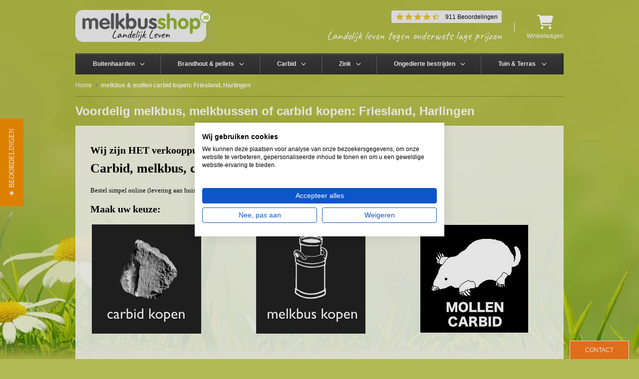

--- FILE ---
content_type: text/html;charset=utf-8
request_url: https://www.melkbusshop.nl/x/melkbus-mollen-carbid-kopen-friesland-harlingen/
body_size: 6197
content:
<!DOCTYPE html>
<html lang="nl" xml:lang="nl">
  <head>
    <meta charset="utf-8"/>
<!-- [START] 'blocks/head.rain' -->
<!--

  (c) 2008-2025 Lightspeed Netherlands B.V.
  http://www.lightspeedhq.com
  Generated: 09-11-2025 @ 09:48:46

-->
<link rel="canonical" href="https://www.melkbusshop.nl/x/melkbus-mollen-carbid-kopen-friesland-harlingen/"/>
<link rel="alternate" href="https://www.melkbusshop.nl/index.rss" type="application/rss+xml" title="Nieuwe producten"/>
<meta name="robots" content="noodp,noydir"/>
<meta name="google-site-verification" content="GJ5nbEdlW_Ulqm-9JmWh0A-UoTHBRRbbIq0nfDYP4c0"/>
<meta name="google-site-verification" content="KYgiI8u8_PviFlbzf2Oqr7G7wf6NLP5NN16QGPPyqlc"/>
<meta property="og:url" content="https://www.melkbusshop.nl/x/melkbus-mollen-carbid-kopen-friesland-harlingen/?source=facebook"/>
<meta property="og:site_name" content="melkbusshop.nl"/>
<meta property="og:title" content="Voordelig melkbus, melkbussen of carbid kopen: Friesland, Harlingen"/>
<meta property="og:description" content="Harlingen Midlum Wijnaldum"/>
<script>
 
</script>
<!--[if lt IE 9]>
<script src="https://cdn.webshopapp.com/assets/html5shiv.js?2025-02-20"></script>
<![endif]-->
<!-- [END] 'blocks/head.rain' -->
    
    <title>Voordelig melkbus, melkbussen of carbid kopen: Friesland, Harlingen - melkbusshop.nl</title>
    
    <meta name="description" content="Harlingen Midlum Wijnaldum" />
    <meta name="keywords" content="Voordelig, melkbus,, melkbussen, of, carbid, kopen:, Friesland,, Harlingen" />
    <meta name="viewport" content="width=device-width, initial-scale=1.0">
  
    <link rel="preconnect" href="https://fonts.googleapis.com">
    <link rel="preconnect" href="https://fonts.gstatic.com" crossorigin>
    <link href="https://fonts.googleapis.com/css2?family=Caveat:wght@400..700&display=swap" rel="stylesheet">
    
    <link rel="shortcut icon" href="https://cdn.webshopapp.com/shops/12689/themes/4410/assets/favicon.ico?20250528105759" type="image/x-icon" />
      
    
    <link href="https://cdn.webshopapp.com/shops/12689/themes/4410/assets/stylesheet.css?2025052810580520201118204705" rel="stylesheet" type="text/css" />
    <link href="https://cdn.webshopapp.com/shops/12689/themes/4410/assets/preset.css?2025052810580520201118204705" rel="stylesheet" type="text/css" media="print" onload="this.media='all'" />
    <link href="https://cdn.webshopapp.com/assets/gui.css?2025-02-20" rel="stylesheet" type="text/css" media="print" onload="this.media='all'" />
    <link href="https://cdn.webshopapp.com/shops/12689/themes/4410/assets/custom.css?2025052810580520201118204705" rel="stylesheet" type="text/css" />
    <link rel="stylesheet" href="https://unpkg.com/flickity@2/dist/flickity.min.css">
    
        <script src="//ajax.googleapis.com/ajax/libs/jquery/1.7.0/jquery.min.js" type="text/javascript"></script>
    
    <script src="https://cdn.webshopapp.com/shops/12689/themes/4410/assets/main.js?2025052810580520201118204705" type="text/javascript"></script>
            <script defer src="https://cdn.webshopapp.com/assets/gui.js?2025-02-20" type="text/javascript"></script>
    <script defer src="https://cdn.webshopapp.com/shops/12689/themes/4410/assets/jquery-modal-min.js?2025052810580520201118204705" type="text/javascript"></script>
    <script src="https://unpkg.com/flickity@2/dist/flickity.pkgd.min.js"></script>
    
        
    <!-- Nivo slider -->
        
        

<script>
  (function(w,d,s,l,i){w[l]=w[l]||[];w[l].push({'gtm.start':
new Date().getTime(),event:'gtm.js'});var f=d.getElementsByTagName(s)[0],
j=d.createElement(s),dl=l!='dataLayer'?'&l='+l:'';j.async=true;j.src=
'https://sgtm-gmu-tagging-server-frontdoor-hwaafzembnbfcyee.z01.azurefd.net/mbs.js';f.parentNode.insertBefore(j,f);
})(window,document,'script','dataLayer','GTM-WZM3SVK');
  
var productsOnPage = [];  
window.dataLayer = window.dataLayer || [];

// common functionality to re-use across pages
// add event listeners for the different button types
document.addEventListener('DOMContentLoaded', function() {
      var addToCartElements = document.querySelectorAll('[data-layer-event="add_to_cart"]');
      if (addToCartElements.length > 0) {
          addToCartElements.forEach(function(element) {
              element.addEventListener('click', function() {
                  var productId = element.getAttribute('data-variant-id');
                  pushEventSingleItem(productId,'add_to_cart');
              });
          });
      }
});

 
function pushEventSingleItem(productIndex,eventType) {
  window.dataLayer.push({ ecommerce: null });
  var product = Object.values(productsOnPage).find((element) => element.variant_id == productIndex);
  
  window.dataLayer.push({
    'event': eventType,
    'ecommerce': {
      'currency': 'EUR',
        'items': [
          product],
      'value' : product.price * product.quantity,
    }});
}
  
function pushEventList(products,eventType,value) {
  window.dataLayer.push({ ecommerce: null }); 
  
  window.dataLayer.push({
        'event': eventType,
        'ecommerce': {
            'items': products,
            'value': value,
            'currency': 'EUR'
        }});
}
  
  // specific functionality for specific pages
  



</script>    
  </head>
  <body>

    <div id="headerContainer">
      <div class="wrapper">
        <div id="header">
          <div class="logo"><a href="https://www.melkbusshop.nl/"><img src="https://cdn.webshopapp.com/shops/12689/themes/4410/assets/melkbusshop-logo-3.jpg?2025052810580520201118204705" alt="melkbusshop.nl" /></a></div>
          <div class="header-info">
          		<div class="header-yotpo">
                <div class="yotpo bottomLine html_content"
                    data-appkey="QcWFKGP9TkB2bpO3tf7ek0fu5aVdgTnyQVQgR554"
                    data-domain="https://www.melkbusshop.nl/"
                    data-bread-crumbs="">
                </div>
              </div>
            	<p class="site-slogan">Landelijk leven tegen ouderwets lage prijzen</p>
          </div>
          <div class="cartContainer">
            <div class="cart">
              <a class="icon" href="https://www.melkbusshop.nl/cart/" tutle="view">
                <span><svg xmlns="http://www.w3.org/2000/svg" viewBox="0 0 576 512"><!--!Font Awesome Free 6.7.2 by @fontawesome - https://fontawesome.com License - https://fontawesome.com/license/free Copyright 2025 Fonticons, Inc.--><path fill="#fff" d="M0 24C0 10.7 10.7 0 24 0L69.5 0c22 0 41.5 12.8 50.6 32l411 0c26.3 0 45.5 25 38.6 50.4l-41 152.3c-8.5 31.4-37 53.3-69.5 53.3l-288.5 0 5.4 28.5c2.2 11.3 12.1 19.5 23.6 19.5L488 336c13.3 0 24 10.7 24 24s-10.7 24-24 24l-288.3 0c-34.6 0-64.3-24.6-70.7-58.5L77.4 54.5c-.7-3.8-4-6.5-7.9-6.5L24 48C10.7 48 0 37.3 0 24zM128 464a48 48 0 1 1 96 0 48 48 0 1 1 -96 0zm336-48a48 48 0 1 1 0 96 48 48 0 1 1 0-96z"/></svg></span>
                Winkelwagen
              </a>
            	<div class="mobile-menu">
              <div class="responsive-menu">
                <div id="nav-icon">
                  <span></span>
                  <span></span>
                  <span></span>
                </div>
                Menu
              </div>
            </div>
            </div>
          </div>
        </div>
      </div>
    </div>
    
        
      
    <div id="navbarContainer">
      <div class="wrapper">
        <div id="navbar">
          
          <div class="close-menu">Sluiten</div>

          <ul class="nav">
  
  <li class="item first has-dropdown">
  	<a class="itemLink" href="#" title="Buitenhaarden">Buitenhaarden</a>
    <ul class="subnav">
      <li class="subitem"><a class="subitemLink" href="https://www.melkbusshop.nl/houtkachel/" title="Houtkachel">Houtkachel</a></li>
      <li class="subitem"><a class="subitemLink" href="https://www.melkbusshop.nl/vuurton/" title="Vuurton">Vuurton</a></li>
      <li class="subitem"><a class="subitemLink" href="https://www.melkbusshop.nl/vuurkorf" title="Vuurkorf">Vuurkorf</a></li>
      <li class="subitem"><a class="subitemLink" href="https://www.melkbusshop.nl/vuurschaal/" title="Vuurschaal">Vuurschaal</a></li>
      <li class="subitem"><a class="subitemLink" href="https://www.melkbusshop.nl/tuinhaard/" title="Tuinhaard">Tuinhaard</a></li>
      <li class="subitem"><a class="subitemLink" href="https://www.melkbusshop.nl/kachel-ventilator" title="Kachel Ventilator">Kachel Ventilator</a></li>
    </ul>
	</li>
  
	<li class="item has-dropdown">
  	<a class="itemLink" href="#" title="Brandhout & pellets">Brandhout & pellets</a>
    <ul class="subnav">
      <li class="subitem"><a class="subitemLink" href="https://www.melkbusshop.nl/haardhout" title="Haardhout">Haardhout</a></li>
      <li class="subitem"><a class="subitemLink" href="https://www.melkbusshop.nl/houtpellets" title="Houtpellets">Houtpellets</a></li>
      <li class="subitem"><a class="subitemLink" href="https://www.melkbusshop.nl/briketten" title="Briketten">Briketten</a></li>
      <li class="subitem"><a class="subitemLink" href="https://www.melkbusshop.nl/briketten/pini-kay-briketten" title="Pini Kay Briketten">Pini Kay Briketten</a></li>
      <li class="subitem"><a class="subitemLink" href="https://www.melkbusshop.nl/briketten/nestro-briketten/" title="Nestro Briketten">Nestro Briketten</a></li>
      <li class="subitem"><a class="subitemLink" href="https://www.melkbusshop.nl/briketten/ruf-briketten" title="RUF briketten">RUF briketten</a></li>
      <li class="subitem"><a class="subitemLink" href="https://www.melkbusshop.nl/houtopslag" title="Houtopslag">Houtopslag</a></li>
    </ul>
	</li>
  
 
<li class="item has-dropdown">
	<a class="itemLink" href="https://www.melkbusshop.nl/carbid-kopen/" title="Carbid kopen">Carbid</a>
	<ul class="subnav">
    <li class="subitem"><a class="subitemLink" href="https://www.melkbusshop.nl/carbid-schieten/" title="Carbid schieten">Carbid schieten</a></li>
		<li class="subitem"><a class="subitemLink" href="https://www.melkbusshop.nl/carbid-kopen/melkbus-carbid/" title="Melkbus Carbid">Melkbuscarbid</a></li>    
		<li class="subitem"><a class="subitemLink" href="https://www.melkbusshop.nl/carbid-kopen/mini-carbid/" title="Mini carbid">Mini carbid</a></li>    
		<li class="subitem"><a class="subitemLink" href="https://www.melkbusshop.nl/carbid-kopen/grind-carbid/" title="Grind carbid">Grind carbid</a></li>
    <li class="subitem has-dropdown">
      <a class="subitemLink" href="https://www.melkbusshop.nl/melkbus-kopen/" title="Melkbus kopen">Melkbus</a>
      <ul class="subsubnav">
        <li class="subitem"><a class="subitemLink" href="https://www.melkbusshop.nl/melkbus-kopen/melkbus-20l-miniformaat/" title="Melkbus 20L">Melkbus 20L</a></li>    
        <li class="subitem"><a class="subitemLink" href="https://www.melkbusshop.nl/melkbus-kopen/melkbus-30l-standaardformaat/" title="Melkbus 30L">Melkbus 30L</a></li>    
    		<li class="subitem"><a class="subitemLink" href="https://www.melkbusshop.nl/melkbus-kopen/melkbus-40l-megaformaat" title="Melkbus 40L">Melkbus 40L</a></li>
   		</ul>
    </li>
	</ul>
</li>
<li class="item has-dropdown">
	<a class="itemLink" href="https://www.melkbusshop.nl/zink/" title="Zink">Zink</a>
	<ul class="subnav">
    <li class="subitem"><a class="subitemLink" href="https://www.melkbusshop.nl/zinken-teil/" title="Zinken teil">Teilen</a></li>
		<li class="subitem"><a class="subitemLink" href="https://www.melkbusshop.nl/zinken-vuilnisemmer/" title="Vuilnisemmers">Vuilnisemmers</a></li>
    <li class="subitem"><a class="subitemLink" href="https://www.melkbusshop.nl/zinken-emmer/" title="Zinken emmer">Emmers</a></li>
		<li class="subitem"><a class="subitemLink" href="https://www.melkbusshop.nl/zinken-gieters/" title="Gieters">Gieters</a></li> 
		<li class="subitem"><a class="subitemLink" href="https://www.melkbusshop.nl/zinken-bloempotten/" title="Bloempotten">Bloempotten</a></li>
    <li class="subitem"><a class="subitemLink" href="https://www.melkbusshop.nl/zinken-draadmand/" title="Zinken draadmand">Draadmanden</a></li>
	</ul>
</li>

  
<li class="item has-dropdown">
	<a class="itemLink" href="#" title="Ongedierte bestrijden">Ongedierte bestrijden</a>
	<ul class="subnav">
    
    <li class="subitem has-dropdown">
      <a class="subitemLink" href="https://www.melkbusshop.nl/mollen-verjagen/bestrijden/" title="Mollen bestrijden">Mollen bestrijden</a>
      <ul class="subsubnav">
        <li class="subitem"><a class="subitemLink" href="https://www.melkbusshop.nl/mollen-verjagen/bestrijden/" title="Mollen bestrijden">Mollen bestrijden</a></li>
        <li class="subitem"><a class="subitemLink" href="https://www.melkbusshop.nl/mollen-verjagen/" title="Mollen verjagen">Mollen verjagen</a></li>
        <li class="subitem"><a class="subitemLink" href="https://www.melkbusshop.nl/mollen-verjagen/mollenklem/" title="Mollenklem">Mollenklem</a></li>
        <li class="subitem"><a class="subitemLink" href="https://www.melkbusshop.nl/mollen-verjagen/mollen-vangen/" title="Mollen vangen">Mollen vangen</a></li>
        <li class="subitem"><a class="subitemLink" href="https://www.melkbusshop.nl/anti-mollengaas/" title="Mollengaas">Mollengaas</a></li>
      </ul>
    </li>
    
    <li class="subitem has-dropdown">
      <a class="subitemLink" href="https://www.melkbusshop.nl/muizen-bestrijden/" title="Muizen bestrijden">Muizen bestrijden</a>
      <ul class="subsubnav">
        <li class="subitem"><a class="subitemLink" href="https://www.melkbusshop.nl/muizen-bestrijden/" title="Muizen bestrijden">Muizen bestrijden</a></li>
        <li class="subitem"><a class="subitemLink" href="https://www.melkbusshop.nl/muizen-bestrijden/vangen/" title="Muizen vangen">Muizen vangen</a></li>
        <li class="subitem"><a class="subitemLink" href="https://www.melkbusshop.nl/muizen-bestrijden/verjagen/" title="Muizen verjagen">Muizen verjagen</a></li>
        <li class="subitem"><a class="subitemLink" href="https://www.melkbusshop.nl/woelmuizen-bestrijden/" title="Woelmuizen Bestrijden">Woelmuizen Bestrijden</a></li>
      </ul>
    </li>
    
    <li class="subitem has-dropdown">
      <a class="subitemLink" href="https://www.melkbusshop.nl/ratten-bestrijden/" title="Ratten bestrijden">Ratten bestrijden</a>
      <ul class="subsubnav">
        <li class="subitem"><a class="subitemLink" href="https://www.melkbusshop.nl/ratten-bestrijden/" title="Ratten bestrijden">Ratten bestrijden</a></li>
        <li class="subitem"><a class="subitemLink" href="https://www.melkbusshop.nl/ratten-bestrijden/vangen/" title="Ratten vangen">Ratten vangen</a></li>
        <li class="subitem"><a class="subitemLink" href="https://www.melkbusshop.nl/ratten-bestrijden/verjagen/" title="Ratten verjagen">Ratten verjagen</a></li>
        <li class="subitem"><a class="subitemLink" href="https://www.melkbusshop.nl/woelratten-bestrijden/" title="Woelratten Bestrijden">Woelratten Bestrijden</a></li>
      </ul>
    </li>
    
		<li class="subitem"><a class="subitemLink" href="https://www.melkbusshop.nl/steenmarter-verjagen/" title="Steenmarter verjagen">Steenmarter verjagen</a></li>
    
    <li class="subitem has-dropdown">
      <a class="subitemLink" href="#" title="Insecten bestrijden">Insecten bestrijden</a>
      <ul class="subsubnav">
        <li class="subitem"><a class="subitemLink" href="https://www.melkbusshop.nl/insecten-bestrijden/zilvervisjes/" title="Zilvervisjes">Zilvervisjes</a></li>
        <li class="subitem"><a class="subitemLink" href="https://www.melkbusshop.nl/insecten-bestrijden/bedwantsen/" title="Bedwantsen bestrijden">Bedwantsen</a></li>
        <li class="subitem"><a class="subitemLink" href="https://www.melkbusshop.nl/insecten-bestrijden/mieren/" title="Mieren bestrijden">Mieren</a></li>
      </ul>
    </li>
    
	</ul>
    
</li>
  
<li class="item last has-dropdown">
	<a class="itemLink" href="https://www.melkbusshop.nl/tuin-en-terras" title="Tuin en terras">Tuin & Terras</a>
	<ul class="subnav">
    <li class="subitem"><a class="subitemLink" href="https://www.melkbusshop.nl/tuin-en-terras/groene-aanslag-verwijderaar" title="Groene aanslag verwijderaar">Groene aanslag verwijderaar</a></li>
		<li class="subitem"><a class="subitemLink" href="https://www.melkbusshop.nl/tuin-en-terras/onkruid-en-mosbestrijding" title="Onkruid en mosbestrijding">Onkruid en mosbestrijding</a></li>
    <li class="subitem"><a class="subitemLink" href="https://www.melkbusshop.nl/tuin-en-terras/gazon" title="Gazon">Gazon</a></li>
		<li class="subitem"><a class="subitemLink" href="https://www.melkbusshop.nl/tuin-en-terras/schimmels-en-insectenbestrijders" title="Schimmels en insectenbestrijders">Schimmels en insectenbestrijders</a</li>
      <li class="subitem"><a class="subitemLink" href="https://www.melkbusshop.nl/tuinhuizen" title="Tuinhuizen">Tuinhuizen</a></li>
	</ul>
</li>
  
  
  
  
</ul>          
          
          <!--                    <form class="formSearch" id="formSearch" action="https://www.melkbusshop.nl/search/" method="get">
          <div class="inputContainer">
          <input type="text" name="q" value="" placeholder="Zoeken" />
          <span onclick="$('#formSearch').submit();" title="Zoeken"></span>
        </div>
        </form> -->
          <div class="clear"></div>
        </div>
      </div>
    </div>
    
            
    <div id="contentContainer">
      <div class="wrapper">
        <div id="content">
          
                    
                              <div class="breadcrumbs">
            <a href="https://www.melkbusshop.nl/" title="Home">Home</a>
                        <a class="arrow" href="https://www.melkbusshop.nl/x/melkbus-mollen-carbid-kopen-friesland-harlingen/" title="melkbus &amp; mollen carbid kopen: Friesland, Harlingen"><strong>melkbus &amp; mollen carbid kopen: Friesland, Harlingen</strong></a>
                      </div>
          
          <h1>Voordelig melkbus, melkbussen of carbid kopen: Friesland, Harlingen</h1>

<div id="textpage">
    <div class="wysiwyg">
                <h1><span style="color: #000000; font-size: 20px;">Wij zijn HET verkooppunt van Provincie Friesland - Gemeente Harlingen voor:</span><br /><span style="color: #000000; font-size: 26px;"> Carbid, melkbus, carbid bus, melkbussen &amp; mollen carbid</span></h1>
<p><span style="color: #000000;">Bestel simpel online (levering aan huis) of kom langs in onze <strong><a href="https://www.melkbusshop.nl/afhaal-winkel/" title="Afhaal winkel carbid en melkbussen"><span style="color: #000000;">afhaal-winkel</span></a>.<br /></strong><span style="font-size: 20px;"></span></span></p>
<p><span style="color: #000000;"><strong><span style="font-size: 20px;">Maak uw keuze:</span></strong></span></p>
<table border="0">
<tbody>
<tr>
<td><span style="color: #000000;"><a target="_self" title="Carbid Kopen" href="https://www.melkbusshop.nl/carbid-kopen/"><span style="color: #000000;"><img src="https://static.webshopapp.com/shops/012689/files/004918411/carbid-kopen.png" alt="Carbid Kopen " height="219" width="219" /></span></a></span></td>
<td><span style="color: #000000;"><a target="_self" title="Melkbus Kopen" href="https://www.melkbusshop.nl/melkbus-kopen/"><span style="color: #000000;"><img src="https://static.webshopapp.com/shops/012689/files/004918412/melkbus-kopen.png" height="219" width="219" /></span></a></span></td>
<td><span style="color: #000000;"><a target="_self" title="Mollen Verjagen" href="https://www.melkbusshop.nl/mollen-verjagen/"><span style="color: #000000;"><img src="https://static.webshopapp.com/shops/012689/files/007531969/mollen-carbid-kopen-voor-verjagen-bestrijden.png" height="216" width="216" /></span></a></span></td>
</tr>
</tbody>
</table>
<p><br /><span style="color: #000000;"><strong></strong></span></p>
<h2><span style="color: #000000; font-size: 16px;"><strong> Melkbusshop.nl HET verkooppunt voor <strong>Carbid, melkbus, carbid bus, melkbussen &amp; mollen carbid in:</strong></strong></span></h2>
<h1><span style="color: #000000; font-size: 18px;">Provincie Friesland - Gemeente Harlingen: <br /></span></h1>
<h3><span style="color: #000000;">Harlingen</span></h3>
<h3><span style="color: #000000;">Midlum</span></h3>
<h3><span style="color: #000000;">Wijnaldum &amp; omgeving</span></h3>
<p><span style="color: #000000;">Vele klanten provincie Friesland, gemeente Harlingen gingen u voor:</span></p>
<span style="color: #000000;"><br />MELKBUSSHOP.nl is de grootste speler op het gebied van carbid &amp; melkbussen. Bij ons kunt u het gehele jaar terecht en heeft u keuze uit een zeer breed assortiment.<br /><br /> Kies <a href="https://www.melkbusshop.nl/carbid-kopen/" title="Carbid Kopen"><span style="color: #000000;"><strong>Carbid Kopen</strong></span></a> voor: online carbid bestellen, carbid prijs, carbit, karbiet, carbid te koop, carbiet, carbid verkooppunten.<br /> Kies <a href="https://www.melkbusshop.nl/melkbus-kopen/" title="Melkbus Kopen"><span style="color: #000000;"><strong>Melkbus Kopen</strong></span></a> voor: carbid schieten, melkbus kopen, melkbussen, carbidbus, carbid bus kopen, melkbus carbid, carbid kanon.<br /> Kies <a href="https://www.melkbusshop.nl/mollen-verjagen/" title="Mollen Verjagen"><span style="color: #000000;"><strong>Mollen Verjagen</strong></span></a> voor: Mollen in de tuin, tegen mollen, mollen vangen, mollen bestrijden.<br /><br />Melkbusshop.nl is de grootste speler op het gebied van carbid &amp; melkbussen, vele plaatsgenoten gingen u al voor! <br />Bij ons kunt u het gehele jaar terecht en heeft u keuze uit een zeer groot assortiment.  <br /><br /></span>
        <div class="clear"></div>
    </div>
</div>          
        </div>
      </div>
    </div>
    <div id="footerContainer">
      <div class="wrapper">
        <div id="footer">
                    <div class="blocks">
            <div class="block first">                       
              <h3>Melkbusshop.nl</h3>
              <p style="color: #fff;">Einsteinstraat 18a<br />
                7701SB Dedemsvaart</p>
              <p style="color: #fff;">T: <a href="tel:+31850806313">085 - 0806313</a><br />
              E: <a href="/cdn-cgi/l/email-protection#731a1d151c331e161f18110600001b1c035d1d1f"><span class="__cf_email__" data-cfemail="eb82858d84ab868e8780899e989883849bc58587">[email&#160;protected]</span></a></p> 
            </div>
            
            <div class="block"> 
              <h3>Klantenservice</h3>
                <ul class="links">
                                    <li><a href="https://www.melkbusshop.nl/service/about/" title="Over ons">Over ons</a></li>
                                    <li><a href="https://www.melkbusshop.nl/service/general-terms-conditions/" title="Algemene voorwaarden">Algemene voorwaarden</a></li>
                                    <li><a href="https://www.melkbusshop.nl/service/privacy-policy/" title="Privacy Policy">Privacy Policy</a></li>
                                    <li><a href="https://www.melkbusshop.nl/service/payment-methods/" title="Betaalmethoden">Betaalmethoden</a></li>
                                    <li><a href="https://www.melkbusshop.nl/service/shipping-returns/" title="Verzenden &amp; retourneren">Verzenden &amp; retourneren</a></li>
                                    <li><a href="https://www.melkbusshop.nl/sitemap/" title="Sitemap">Sitemap</a></li>
                                    <li><a href="https://www.melkbusshop.nl/service/klantbeoordelingen/" title="Klantbeoordelingen">Klantbeoordelingen</a></li>
                                    <li><a href="https://www.melkbusshop.nl/service/cookiebeleid/" title="Cookiebeleid">Cookiebeleid</a></li>
                                    <li><a href="https://www.melkbusshop.nl/blogs/kenniscentrum/" title="Blog">Blog</a></li>
                  <li><a href="https://www.melkbusshop.nl/service/" title="Blog">Contact</a></li>
                </ul>
                            </div>
            
            <div class="block">
                <h3>Betaalmethoden</h3>
                <div class="paymentMethods">
                                    <a href="https://www.melkbusshop.nl/service/payment-methods/" title="Betaalmethoden"><img src="https://cdn.webshopapp.com/assets/icon-payment-ideal.png?2025-02-20" alt="iDEAL" title="iDEAL" width="50" height="32" /></a>
                                    <a href="https://www.melkbusshop.nl/service/payment-methods/" title="Betaalmethoden"><img src="https://cdn.webshopapp.com/assets/icon-payment-mistercash.png?2025-02-20" alt="Bancontact" title="Bancontact" width="50" height="32" /></a>
                                    <a href="https://www.melkbusshop.nl/service/payment-methods/" title="Betaalmethoden"><img src="https://cdn.webshopapp.com/assets/icon-payment-belfius.png?2025-02-20" alt="Belfius" title="Belfius" width="50" height="32" /></a>
                                    <a href="https://www.melkbusshop.nl/service/payment-methods/" title="Betaalmethoden"><img src="https://cdn.webshopapp.com/assets/icon-payment-kbc.png?2025-02-20" alt="KBC" title="KBC" width="50" height="32" /></a>
                                    <a href="https://www.melkbusshop.nl/service/payment-methods/" title="Betaalmethoden"><img src="https://cdn.webshopapp.com/assets/icon-payment-giropay.png?2025-02-20" alt="Giropay" title="Giropay" width="50" height="32" /></a>
                                    <a href="https://www.melkbusshop.nl/service/payment-methods/" title="Betaalmethoden"><img src="https://cdn.webshopapp.com/assets/icon-payment-paypal.png?2025-02-20" alt="PayPal" title="PayPal" width="50" height="32" /></a>
                                    <a href="https://www.melkbusshop.nl/service/payment-methods/" title="Betaalmethoden"><img src="https://cdn.webshopapp.com/assets/icon-payment-klarnapaylater.png?2025-02-20" alt="Klarna Pay Later" title="Klarna Pay Later" width="50" height="32" /></a>
                                    <a href="https://www.melkbusshop.nl/service/payment-methods/" title="Betaalmethoden"><img src="https://cdn.webshopapp.com/assets/icon-payment-banktransfer.png?2025-02-20" alt="Bank transfer" title="Bank transfer" width="50" height="32" /></a>
                                  </div>
            </div>
                
            <div class="block">
              <a href="/service/klantbeoordelingen/" class="yotpo-badge-link">
                <script data-cfasync="false" src="/cdn-cgi/scripts/5c5dd728/cloudflare-static/email-decode.min.js"></script><script type="text/javascript"> var yotpo_app_key = "QcWFKGP9TkB2bpO3tf7ek0fu5aVdgTnyQVQgR554";
(function e(){var e=document.createElement("script");e.type="text/javascript",e.async=true,e.src="//staticw2.yotpo.com/QcWFKGP9TkB2bpO3tf7ek0fu5aVdgTnyQVQgR554/widget.js";var t=document.getElementsByTagName("script")[0];t.parentNode.insertBefore(e,t)})();
</script> <div id="y-badges" class="yotpo yotpo-badge badge-init">&nbsp;</div>
              </a>
            </div>
            <div class="clear"></div>
          </div>
                <div class="copyright">
                  © Copyright 2025 melkbusshop.nl
                                    - Powered by
                                    <a href="https://www.lightspeedhq.nl/" title="Lightspeed" target="_blank">Lightspeed</a>
                                                                      </div>
              </div>
              </div>
              </div>
                
		<a class="yotpo-testimonials-btn" href="/service/klantbeoordelingen/"><span>★ Beoordelingen</span></a>                      
                
		<!-- [START] 'blocks/body.rain' -->
<script>
(function () {
  var s = document.createElement('script');
  s.type = 'text/javascript';
  s.async = true;
  s.src = 'https://www.melkbusshop.nl/services/stats/pageview.js';
  ( document.getElementsByTagName('head')[0] || document.getElementsByTagName('body')[0] ).appendChild(s);
})();
</script>
  <script>
    !function(f,b,e,v,n,t,s)
    {if(f.fbq)return;n=f.fbq=function(){n.callMethod?
        n.callMethod.apply(n,arguments):n.queue.push(arguments)};
        if(!f._fbq)f._fbq=n;n.push=n;n.loaded=!0;n.version='2.0';
        n.queue=[];t=b.createElement(e);t.async=!0;
        t.src=v;s=b.getElementsByTagName(e)[0];
        s.parentNode.insertBefore(t,s)}(window, document,'script',
        'https://connect.facebook.net/en_US/fbevents.js');
    $(document).ready(function (){
        fbq('init', '1531983783653600');
                fbq('track', 'PageView', []);
            });
</script>
<noscript>
    <img height="1" width="1" style="display:none" src="https://www.facebook.com/tr?id=1531983783653600&ev=PageView&noscript=1"
    /></noscript>
  <script src="https://consent.cookiefirst.com/sites/melkbusshop.nl-8ffafff2-da6e-41fa-9759-3daf4bf462b3/consent.js"></script>

<!-- [END] 'blocks/body.rain' -->
          
  </body>
</html>

--- FILE ---
content_type: text/css; charset=UTF-8
request_url: https://cdn.webshopapp.com/shops/12689/themes/4410/assets/stylesheet.css?2025052810580520201118204705
body_size: 7256
content:
html {
    background-color:#fff;
}

/* body {
    background-image:url('background.png?20250528105805');
    color:#333;
    font-family:Arial,Helvetica,Lucinda Grande;
    font-size:12px;
    margin:0;
    padding:0;
} */

#content #gui-wrapper.gui-blog h2{ border-bottom: 1px solid #90B094;  line-height: 30px;}

.navigation-list {
  width:100%;
  height:auto;
  margin-bottom: 50px!important;
  display: block!important;
}

.navigation-list ol:first-child{
  margin-left:10px;
}

.navigation-list ol{
  counter-reset: item;
  padding: 0px;
  margin-left: 35px;
}

.navigation-list ol LI:before { content: counters(item, ".") " "; counter-increment: item }

.navigation-list ol li a {
    padding: 10px 0px 10px 12px;
    color: #6C7000;
    text-decoration: none;
}

.navigation-list ol li {
  display: block;
  padding:8px 0 0 0;
}


body {
    background-color:#b2ba55;
    background-image:url('mbs-bg.jpg?20250528105805');
    background-position:bottom center;
    background-repeat:no-repeat;
    background-attachment:fixed;
    color:#333;
    font-family:Arial,Helvetica,Lucinda Grande;
    font-size:12px;
    margin:0;
    padding:0;
}

h1,h2,h3,h4,h5,h6 {
    margin:0;
    padding:0;
}

img {
    border:0;
}

form {
    margin:0;
    padding:0;
}

input, select {
    background-color:#fff;
    border:1px solid #ccc;
    font-size:14px;
    padding:4px 4px 4px 5px;
}

a {
    color:#333;
    text-decoration:none;
}

a:hover {
    text-decoration:underline;
}

label {
    font-weight:bold;
}

.clear {
    clear:both;
}

.gui-table th {
    text-align:left;
}

.gui-table td {
    background-color:#fff;
}

.wrapper {
    margin:0 auto;
    width:978px;
}

.button {
    background:#eee url('button-bg.png?20250528105805') repeat-x top left;
    border:1px solid #ccc;
    border-radius:2px;
    color:#333;
    display:inline-block;
    font-size:11px;
    font-weight:bold;
    line-height:30px;
    outline:none;
    padding:0 15px;
    text-decoration:none;
    text-transform:uppercase;
}

.button:hover {
    text-decoration:none;
}

.button.blue {
    background-color:#007bc9;
    border-color:#007bc9;
    color:#fff;
}

.button.green {
    background-color:#7bc900;
    border-color:#7bc900;
    color:#fff;
}

.simpleBlock {
    background-color:#fff;
    border:1px solid #ddd;
    border-top-color:#e6e6e6;
    border-bottom-color:#ccc;
}

.simpleBlock h3 {
    border-bottom:1px solid #e6e6e6;
    display:block;
    font-weight:bold;
    padding:7px 0 7px 10px;
}

.simpleBlock .blockContent {
    padding:10px;
}

#header {
  padding: 20px 0; display: flex; align-items: center;
}

#header .logo {
    flex-grow: 1;
}

#header .logo a {
    max-width: 275px;
  	display: table;
}

#header .logo a img { max-width: 100%; }

#header .cartContainer {
    float:right;
}

#header .cartContainer .languages {
    padding:7px 0;
}

#header .cartContainer .languages .flag {
    background-image:url(flags.png?20250528105805);
    background-repeat:no-repeat;
    display:block;
    float:right;
    margin-left:5px;
    overflow:hidden;
    text-indent:-9999px;
    width:16px;
    height:11px;
}

.header-info p.site-slogan { font-family: "Caveat", serif; margin-top: 10px; margin-bottom: 0; font-size: 24px; color: #fff; width: 100%; text-align: right; }
.header-info.sticky { z-index: 9999; position: fixed; top: 0; left: 0; width: 100%; box-sizing: border-box; background: #b2ba43; padding: 10px 2.5%; margin: 0 !important; box-shadow: 0 0 10px rgba(0, 0, 0, 0.25); }

#headerContainer.grow .cartContainer { position: fixed; top: 0; right: 20px; z-index: 99999; padding: 13px 0; }
.grow #header .cart .icon { font-size: 0px; }
.grow #header .cart .icon span { width: 20px; height: 20px; margin-bottom: 3px; }

.header-yotpo { color: #fff; text-align: center; font-size: 12px; background: #f1f1f1; padding: 4px 8px; border-radius: 3px; display: table; margin-left: auto; }
.header-yotpo a { font-family: Arial,Helvetica,Lucinda Grande !important; }
.header-yotpo .yotpo-stars { margin-right: 10px; }
.header-yotpo .text-m, .header-yotpo .text-m:hover { line-height: 15px !important; font-size: 12px !important; color: #000 !important; cursor: initial !important; }
.header-yotpo .yotpo .standalone-bottomline.star-clickable, .header-yotpo .yotpo .standalone-bottomline .star-clickable { cursor: initial !important; display: table !important; }
.header-yotpo .yotpo .yotpo-bottomline .yotpo-icon-star, .yotpo .yotpo-bottomline .yotpo-icon-half-star, header-yotpo .yotpo .yotpo-bottomline .yotpo-icon-empty-star { color: #ECC525 !important; }

#header .cart { position: relative; font-size: 12px; /* text-transform: uppercase; */ text-align: center; }
#header .cart:after { content: ''; position: absolute; top: 50%; margin-top: -10px; left: 25px; height: 20px; width: 1px; background: #fff; }
#header .cart .icon { margin-left: 50px; }
#header .cart .icon span { width: 32px; height: 32px; display: block; margin: 0 auto; margin-bottom:5px; }
#header .cart .icon span svg { width: 100%; height: 100%; object-fit: contain; }

.close-menu { display: none; color: #fff; text-transform: uppercase; width: 100%; text-align: right; margin-bottom: 5px; cursor: pointer; }

#header .cartContainer .languages .flag.nl { background-position:0 -11px; }
#header .cartContainer .languages .flag.de { background-position:0 -22px; }
#header .cartContainer .languages .flag.en { background-position:0 -33px; }
#header .cartContainer .languages .flag.fr { background-position:0 -44px; }
#header .cartContainer .languages .flag.es { background-position:0 -55px; }
#header .cartContainer .languages .flag.it { background-position:0 -66px; }
#header .cartContainer .languages .flag.el { background-position:0 -77px; }
#header .cartContainer .languages .flag.tr { background-position:0 -88px; }
#header .cartContainer .languages .flag.pt { background-position:0 -99px; }
#header .cartContainer .languages .flag.pl { background-position:0 -110px; }
#header .cartContainer .languages .flag.sv { background-position:0 -121px; }
#header .cartContainer .languages .flag.ru { background-position:0 -132px; }
#header .cartContainer .languages .flag.da { background-position:0 -143px; }
#header .cartContainer .languages .flag.no { background-position:0 -154px; }

#header .cartContainer .languages .curr {
    float:right;
    line-height:16px;
    margin:-2px 10px 0 0;
}

#header .cartContainer .languages .curr a {
    color:#333333;
    text-decoration:none;
}

#header .cartContainer .languages .curr a:hover {
    text-decoration:underline;
}

#header .cartContainer .links {
    float:left;
    padding:12px 15px 0 0;
    text-align:right;
    width:159px;
}

#header .cartContainer .links ul {
    list-style-type:none;
    margin:0;
    padding:0;
}

#header .cartContainer .links ul li {
    padding:1px 0;
}

#header .cartContainer .cart {
    float: none;
    width: 100%;
  	display: flex; 
  	justify-content: flex-end;
}

#header .cartContainer .cart .blockContent {
    line-height:1.5;
    min-height:27px;
}

#header .cartContainer .cart .button {
    float:right;
    line-height:25px;
}

.service-quote { font-family: "Caveat", serif; width: 100%; display: none; color: #fff; font-size: 24px; text-align: center; }
.service-quote strong { font-size: 30px; display: block; }

@media (max-width: 768px) {
  .service-quote { display: table; }
}

#navbar {
    background:#fff url('block-bg.png?20250528105805') repeat-x bottom left;
    border:1px solid #ddd;
    border-top-color:#e6e6e6;
    border-bottom-color:#bbb;
    box-shadow:0 1px 2px rgba(0, 0, 0, 0.1);
    padding-right:5px;
    position:relative;
    z-index:900;
}

#navbar .nav {
    display:block;
    float:left;
    list-style-type:none;
    margin:0;
    padding:0;
    width:700px;
}

#navbar .item {
    border-left:1px solid #fff;
    border-right:1px solid #eee;
    float:left;
    font-weight:bold;
    height:40px;
    position:relative;
}

#navbar .item.first {
    border-left:0;
}

#navbar .itemLink {
    display:block;
    line-height:40px;
    padding:0 17px;
    text-decoration:none;
}

#navbar .item.hover {
    background-color:#fff;
    z-index:920;
}

#navbar .item.hover .itemLink {
    padding-bottom:1px;
}

#navbar .item.border {
    border-right:0px;
}

#navbar .subnav {
    background-color:#fff;
    border:1px solid #ddd;
    border-top:0;
    border-bottom-color:#bbb;
    border-bottom-left-radius:5px;
    border-bottom-right-radius:5px;
    box-shadow:1px 2px 6px rgba(0, 0, 0, 0.2);
    display:none;
    list-style-type:none;
    margin: 0 0 0 -2px;
    min-width:170px;
    padding:10px 0;
    position:absolute;
    z-index:960;
}

#navbar .subnav .subsubnav { left: calc(100% + 2px); top: -10px; display: none; min-width:200px; margin:-1px 0 0 -2px; }
#navbar .subnav li:hover .subsubnav { display: table; }

#navbar .item.has-dropdown a { position: relative; padding-right: 50px !important; }
#navbar .item.last.has-dropdown a { padding-right: 52px !important; }
#navbar .item.has-dropdown a:after { content: ''; width: 10px; height: 10px; background: url(menu-chevron-down.svg?20250528105805) no-repeat; background-size: contain; display: table; position: absolute; top: 50%; right: 30px; margin-top: -5px; }

#navbar .subitem.has-dropdown a:after { background: url(menu-chevron-right.svg?20250528105805) no-repeat; }
#navbar .subitem.has-dropdown .subsubnav a:after { background: none; }

#navbar .subitem {
    position:relative;
}

#navbar .subitemLink {
    display:block;
    padding:6px 40px 6px 20px;
    white-space:nowrap;
}

#navbar .subitemLink:hover {
    background-color:#f0f0f0;
}

#navbar .subsubnav {
    background-color:#fff;
    border:1px solid #ddd;
    border-radius:0 5px 5px 5px;
    box-shadow:-1px 2px 6px rgba(0, 0, 0, 0.2);
    display:none;
    list-style-type:none;
    padding:10px 0;
    position:absolute;
    top:0;
    left:80%;
    z-index:980;
}

#navbar .subsubitem {
    position:relative;
}

#navbar .subsubitemLink {
    display:block;
    padding:6px 40px 6px 20px;
    white-space:nowrap;
}

#navbar .subsubitemLink:hover {
    background-color:#f0f0f0;
}

#navbar .formSearch {
    float:right;
    font-size:14px;
    margin-top:4px;
}

#navbar .formSearch .inputContainer {
    background-color:#fff;
    border:1px solid #ccc;
    height:26px;
    padding:2px 0 2px 7px;
    position:relative;
    width:170px;
}

#navbar .formSearch .inputContainer input {
    border:0;
    line-height:16px;
    margin:0;
    outline:none;
    padding:5px 0;
    width:140px;
}

#navbar .formSearch .inputContainer span {
    background:url('icon-search.png?20250528105805') no-repeat top left;
    cursor:pointer;
    display:block;
    position:absolute;
    top:7px;
    right:10px;
    width:16px;
    height:16px;
}

#content {
    padding-bottom:10px;
}

#content .breadcrumbs {
  	margin-bottom: 15px;
    padding:15px 0 15px 0;
 		border-bottom: 1px rgba(0,0,0,0.25) solid;
}

#content h1 {
    font-size:24px;
    margin-bottom:15px;
}

#content h2 {
    font-size:20px;
    margin-bottom:10px;
}

#content .breadcrumbs a {
    /* display:inline-block; */
    padding-right:5px;
}

#content .breadcrumbs a.arrow {
    background:url('breadcrumb-arrow.png?20250528105805') no-repeat 0 50%;
    padding-left:10px;
}

#footer {
    border-top:1px solid #ccc;
  font-size :14px;
}

#footer .tags {
    border-bottom:1px solid #ccc;
    padding:15px 0;
}

#footer .tags ul {
    float:left;
    list-style-type:none;
    margin:0;
    padding:0;
    width:163px;
}

#footer .tags ul li {
    padding:1px 0;
}

#footer .tags ul li a span {
    color:#c93000;
}

#footer .blocks {
    margin-bottom:30px;
    padding-top:20px;
}

#footer .blocks .block {
    border-left:1px solid #ccc;
    float:left;
    min-height:220px;
    padding:0 0 20px 20px;
    width:223px;
}

#footer .blocks .block.first {
    border-left:0;
    padding-left:0;
}

#footer .blocks .block .paymentMethods {
    padding-right:30px;
}

#footer .blocks .block .paymentMethods img {
    margin:0 5px 5px 0;
}

#footer .blocks .block .hallmarks img {
    margin:0 5px 5px 0;
}

#formLogin input, #formNewsletter input {
    width:160px;
}

#footer .blocks .block h3 {
    margin-bottom:10px;
}

#footer .blocks .block .button {
    line-height:25px;
}

#footer .blocks .block .links {
    list-style-type:none;
    margin:0;
    padding:0;
}

#footer .blocks .block .links li a {
    padding: 1px 0;
}

#footer .copyright {
    border-top:1px solid #ccc;
    font-size:11px;
    margin-top:30px;
    padding:15px 0;
    text-align:center;
}

#index {
    padding-top:20px;
}

#index #textpage {
    padding-top:20px;
}

#slider {
    height:340px;
    width: 756px;
    float: left;
}

.slider-wrapper.theme-default {
    width: 756px;
    margin-top: -20px;
}

.slider-wrapper #pluspunten {
    height:340px;
    width: 222px;
    background-color:whitesmoke;
    position: absolute;
    margin-left: 756px;
    background-image: url('mbs-pluspunten.jpg?20250528105805');
}

#tags {
    padding-bottom:20px;
}

#formTags {
    margin-top:20px;
}

#formTags input {
    width:150px;
}

#formTags .info {
    display:block;
    font-size:11px;
    margin-top:10px;
}

#formProductQuantity {
    text-align:center;
    width:50px;
}

#textpage {
    line-height:1.5;
    padding-bottom:20px;
    font-size: 15px;
    background-color: rgba(255, 255, 255, 0.85);
    padding: 30px 30px 60px 30px;
}

.wysiwyg a { text-decoration: underline; }

.wysiwyg img.image {
    padding-left:20px;
}

.collectionContent {
    line-height:1.5;
    margin-bottom:20px;
}

.collectionContent p {
    margin: 0;
  margin-bottom: 10px;
}

.noProductsFound {
    color:#c93000;
    font-size:20px;
    margin:50px 0 80px 0;
    text-align:center;
}

.productsFilters {
    border-top:1px solid #ccc;
    margin-bottom:30px;
    padding-top:5px;
}

.productsFilters .priceFrom {
    float:left;
}

.productsFilters .priceSlider {
    float:left;
    width:150px;
    padding:0 10px;
}

#sliderMin, #sliderMax {
    padding-left:0;
    padding-right:0;
    text-align:center;
    width:60px;
}

.productsFilters .priceSlider #sliderRange {
    border:1px solid #ccc;
    border-radius:5px;
    height:10px;
    margin:5px;
    position:relative;
}

.productsFilters .priceSlider #sliderRange .ui-slider-range {
    background-color:#eee;
    height:10px;
    position:absolute;
}

.productsFilters .priceSlider #sliderRange .ui-slider-handle {
    background-color:#e4977f;
    border:1px solid #c93000;
    border-radius:5px;
    display:block;
    margin:-4px 0 0 -9px;
    position:absolute;
    width:16px;
    height:16px;
}

.productsFilters .priceTo {
    float:left;
}

.productsFilters .sort {
    float:right;
    margin-left:10px;
}

.productsFilters .mode {
    float:right;
    margin-left:10px;
}

.productsFilters .limit {
    float:right;
}

.productsList {
    margin:10px 0 20px 0;
}

.productsList .product {
    background-color:#fff;
    border-bottom:1px solid #ccc;
    padding:15px 0;
}

.productsList .productImage {
    float:left;
    padding:5px;
}

.productsList .info {
    margin-left:280px;
}

.productsList .info h3 {
    font-size:14px;
    height:36px;
    line-height:18px;
    margin-bottom:10px;
    overflow:hidden;
}

.productsList .info p {
    line-height:1.5;
    margin:0 200px 0 0;
}

.productsList .info .priceHolder {
    float:right;
    padding:20px 60px 0 0;
}

.productsList .info .priceHolder .priceOld {
    background:url('price-strike.png?20250528105805') no-repeat -3px 50%;
    display:block;
    line-height:24px;
    padding-left:10px;
}

.productsList .info .priceHolder .price {
    display:block;
    font-size:30px;
    font-weight:normal;
    margin:5px 0 20px 10px;
}

.productsList .info .priceHolder .button {
    margin-left:10px;
}

.productsGrid .product {
    background-color:#fff;
    border:1px solid #e5e5e5;
    float:left;
    margin-right:30px;
    margin-bottom:20px;
    width:220px;
}

.productsGrid .product.last{
    margin-right:0;
}

.productsGrid .product img {
    margin:5px;
    text-align:center;
}

.productsGrid .product .info {
    border-top:1px solid #FFFFFF;
    padding:5px;
}

.productsGrid .product .info h3 {
    display:block;
    font-size:14px;
    height:36px;
    line-height:18px;
    overflow:hidden;
    margin:5px 0;
    text-align:center;
}

.productsGrid .product .info .price {
    display:block;
    line-height:24px;
    padding-bottom:2px;
}

.productsGrid .product .info .price strong {
    color:#c93000;
    float:right;
    font-size:18px;
    margin-right:20px;
}

.productsGrid .product .info .price span {
    background:url('price-strike.png?20250528105805') no-repeat 12px 0;
    display:block;
    text-align:right;
    width:65px;
}

.pager {
    padding:10px 0;
}

.pager .info {
    float:left;
    padding:5px 0;
}

.pager ul {
    float:right;
    list-style-type:none;
    margin:0;
    padding:0;
}

.pager ul li {
    float:left;
    padding:5px 2px;
}

.pager ul li.prev {
    padding-right:7px;
}

.pager ul li.next {
    padding-left:7px;
}

.pager ul li.number {
    padding:0 2px;
}

.pager ul li.number a {
    background-color:#fff;
    border:1px solid #ccc;
    display:block;
    padding:4px 7px;
}

.pager ul li.number.active {
    font-weight:bold;
}

.pager ul li.number.active a {
    color:#c93000;
}

#product {
    margin:20px 0 10px 0;
}

#product .socials {
    margin-bottom:20px;
}

#product .socials .social {
    float:right;
}

#product .socials .social.facebook {
    float:left;
}

#product .socials .social.pinterest {
    margin-right:20px;
}

#product .productInfoHolder {
    float:left;
    padding-right:20px;
    /* width:632px; */
  	width: 100%;
}

#product .productInfoHolder .images {
    float:left;
}

#product .productInfoHolder .images .zoomPad {
    background-color:#fff;
    border:1px solid #e5e5e5;
    /*padding:5px;*/
}

#product .productInfoHolder .images .thumbs {
    padding:15px 0;
    width: 272px;
}

#product .productInfoHolder .images .thumbs .thumb {
    background-color:#fff;
    border:1px solid #e5e5e5;
    float:left;
    margin:0 16px 10px 0;
    /*padding:3px;*/
}

#product .productInfoHolder .images .thumbs .thumb.last {
    margin-right:0;
}

#product .productInfoHolder .userReviews {
    margin-top:20px;
}

#product .productInfoHolder .userReviews h3 {
    font-size:14px;
    margin-bottom:10px;
}

#product .productInfoHolder .userReview {
    border-bottom:1px solid #e5e5e5;
    margin-bottom:15px;
}

#product .productInfoHolder .userReview .title {
    background-color:#eee;
    padding:5px 7px;
}

#product .productInfoHolder .userReview .content {
    background-color:#fff;
    padding:7px;
}

#product .productInfoHolder .productInfo {
    margin-left: 320px;
    /* width: 350px; */
  	width: calc(100% - 320px);
}

#product .productInfoHolder .productInfo .brand {
    margin-bottom:20px;
}

#product .productInfoHolder .productInfo h1 {
    font-size:24px;
}

#product .productInfoHolder .productInfo .description {
    margin-bottom:20px;
}

#product .productInfoHolder .productInfo .productAttrs {
    line-height:1.5;
    margin-bottom:20px;
  	font-size: 14px;
}

#product .productInfoHolder .productInfo .priceOld {
    line-height:1.5;
}

#product .productInfoHolder .productInfo .price {
    font-size:30px;
    font-weight:normal;
    margin-bottom:20px;
}

#product .productInfoHolder .productInfo .price .vat {
    font-size:12px;
}

#product .productInfoHolder .productInfo .variants {
    margin-bottom:20px;
}

#product .productInfoHolder .productInfo .variants select {
    max-width:310px;
    min-width:200px;
}

#product .detailsHolder {
    float:left;
    padding-bottom:30px;
    width:326px;
}

#product .detailsHolder .blockHolder {
    border-bottom:1px solid #e5e5e5;
    margin-bottom:15px;
    padding-bottom:15px;
}

#product .detailsHolder .blockHolder.first {
    border-top:1px solid #e5e5e5;
    padding-top:15px;
}

#product .detailsHolder .addReview {
    padding-left:10px;
}

#product .detailsHolder .tabs {
    height:29px;
}

#product .detailsHolder .tabs ul {
    float:left;
    height:29px;
    list-style-type:none;
    margin:0;
    padding:0;
}

#product .detailsHolder .tabs ul li {
    float:left;
    margin-right:5px;
}

#product .detailsHolder .tabs ul li a {
    background-color:#eee;
    border:1px solid #ccc;
    border-bottom:0;
    display:block;
    line-height:28px;
    padding:0 10px;
}

#product .detailsHolder .tabs ul li.active a {
    background-color:#fff;
    padding-bottom:1px;
}

#product .detailsHolder .tabsPages {
    background-color:#fff;
    border:1px solid #ccc;
    line-height:1.5;
}

#product .detailsHolder .tabsPages .page {
    display:none;
    max-height:300px;
    overflow:auto;
    padding:10px;
}

#product .detailsHolder .tabsPages .page.active {
    display:block;
}

#product .links {
    padding-left:10px;
}

#product .links ul {
    list-style-type:none;
    margin:0;
    padding:0;
}

#product .links ul li {
    padding:2px 0;
}

#product .relatedProducts {
    margin-top:20px;
}

#product .relatedProducts h3 {
    font-size:14px;
    margin-bottom:10px;
}

#messages {
  font-size:12px;
  line-height:16px;
  font-weight:bold;
}
#messages ul {
  list-style-type:none;
  padding:5px 5px 5px 26px;
  border:1px solid #3B5998;
  color:#3B5998;
  text-shadow:0 1px #FFF;
  background:url(icon-message-info.png?20250528105805) 5px 5px no-repeat #ECEFF5;
  margin-bottom:10px;
}
#messages ul.success {
  border-color:#609946;
  color:#609946;
  background:url(icon-message-success.png?20250528105805) 5px 5px no-repeat #EFF5ED;
}
#messages ul.error {
  border-color:#DD3C10;
  color:#DD3C10;
  background:url(icon-message-error.png?20250528105805) 5px 5px no-repeat #FCECE8;
}

/* [START] product-configure */
#productoptions {
}

#productoptions .product-configure {
    margin-bottom:10px;
}

#productoptions .product-configure label {
    display:block;
    font-weight:bold;
    margin-bottom:3px;
}

#productoptions .product-configure input {
    margin:0;
}

#productoptions .product-configure select {
    margin:0;
    width:300px;
}

#productoptions .product-configure select[multiple] {
    height:60px;
}

#productoptions .product-configure input[type=text] {
    width:289px;
}

#productoptions .product-configure textarea{
    padding:4px 4px 4px 5px;
    width:289px;
    height:60px;
}

#productoptions .product-configure .product-configure-custom-option-item {
}

#productoptions .product-configure .product-configure-custom-option-item input {
    float:left;
    margin:3px 0 0 0;
    padding:0;
    width:13px;
    height:13px;
}

#productoptions .product-configure .product-configure-custom-option-item label {
    display:block;
    font-style:italic;
    font-weight:normal;
    line-height:20px;
    margin-left:18px;
}

#productoptions .product-configure-custom-option-date,
#productoptions .product-configure-custom-option-time {
}

#productoptions .product-configure .product-configure-custom-option-date select,
#productoptions .product-configure .product-configure-custom-option-time select {
    margin:0 0 8px 0;
}

#productoptions .product-configure .product-configure-custom-option select.product-configure-custom-option-date-day,
#productoptions .product-configure .product-configure-custom-option select.product-configure-custom-option-time-hour,
#productoptions .product-configure .product-configure-custom-option select.product-configure-custom-option-time-minute {
    width:auto;
}

#productoptions .product-configure .product-configure-custom-option select.product-configure-custom-option-date-month {
    width:auto;
}

#productoptions .product-configure .product-configure-custom-option select.product-configure-custom-option-date-year {
    width:auto;
}

#productoptions .product-configure .product-configure-variants,
#productoptions .product-configure .product-configure-options-option,
#productoptions .product-configure .product-configure-custom-option {
    padding-bottom:15px;
}

#productoptions .product-configure .product-configure-clear {
}
/* [END] product-configure */

.custom-filters {
  display: none !important;
    border-top: 0;
    border-bottom: 0;
    line-height:1.4;
    margin-top:5px;
    padding-top:10px;
}

.custom-filters .custom-filter {
    float:left;
    margin:0 30px 25px 0;
    width:222px;
}

.custom-filters .custom-filter.last {
    margin-right:0;
}

.custom-filters .custom-filter .container {
    background-color:#fff;
    border:1px solid #ccc;
    padding:3px;
    overflow:auto;
    margin-top:3px;
    max-height:115px;
}

.custom-filters .custom-filter table {
    border-collapse:collapse;
    border-spacing:0;
}

.custom-filters .custom-filter td {
    padding:2px 0;
}

.custom-filters .custom-filter label {
    cursor:pointer;
    font-weight:normal;
}

.custom-filters .custom-filter input {
    border:0;
    margin:3px 5px 3px 3px;
    padding:0;
    width:13px;
    height:13px;
}

.custom-filters .custom-filter select {
    margin-top:3px;
    width:222px;
}

.custom-filters .custom-filter .count {
    color:#c93000;
}

/* Part for the Shipping calculator */
/* Comment by IM 
.gui-col3-equal-col2.gui-div-cart-coupons {
    width: 65%!important;
} 

.gui-col3-equal-col2.gui-div-cart-coupons .gui-block {
    float: left;
    width: 45%;
}

.gui-col3-equal-col2.gui-div-cart-coupons .gui-block.gui-div-cart-shipping {
    margin-left: 20px;
}*/

.gui-col3-equal-col2.gui-div-cart-coupons .gui-spacer {
    display: none;
}

a.site-contact-button {
  background: #F9791C;
  border-radius: 2px 2px 0 0;
  bottom: 0;
  box-shadow: 0 1px 5px -1px rgba(0, 0, 0, 0.35);
  color: #FFF !important;
  display: block;
  font-size: 12.2px;
  padding: 11px 30px;
  position: fixed;
  right: 20px;
  text-decoration: none !important;
  text-transform: uppercase;
  z-index: 999;
  border: 1px #fff solid;
    border-width: 1px 1px 0px 1px;
}

a.site-contact-button:focus { background: #E56100 }

a.site-contact-button:hover { background: #EA7C2A }

.gui-faq .gui-content-subtitle {
  cursor: pointer;
  position: relative;
}

.gui-faq .gui-content-subtitle:after {
  background: url('[data-uri]');
  color: #FFF;
  content: " ";
  display: block;
  height: 20px;
  position: absolute;
  right: 5px;
  top: 0;
  transition: all .3s;
  width: 20px;
}

.gui-faq .gui-content-subtitle.active:after {
  transform: rotate(-180deg);
}

.gui-faq .gui-content-wysiwyg {
  display: none;
  padding: 15px 0;
}
#product .productInfoHolder .productInfo .price.pice-exclude {
    font-size: 18px;
    font-weight: normal;
    margin-bottom: 5px;
}

#add-cart-popup {
  width: 100%;
  max-height: calc(100vh - 80px);
	display: none;
  background: #f7f7f7;
  max-width: 1100px;
  width: 100%;
  transform: translate(-50%, -50%);
  -webkit-transform: translate(-50%, -50%);
  margin-top: 0!important;
  margin-left: 0!important;
  overflow: hidden;
  z-index: 99999!important;
}

#add-cart-popup .inner {
  max-height: calc(100vh - 80px);
  padding: 50px;
  overflow-y: auto;
  box-sizing: border-box;
}

#add-cart-popup .title {
	color: #333;
}
#add-cart-popup .title-wrap {
	padding-bottom: 20px;
  margin-bottom: 30px;
  border-bottom: 1px solid #e4e4e4;
}

#add-cart-popup .title-wrap.related {
	margin-top: 60px;
}

#add-cart-popup .title-wrap .title {
	font-size: 1.538em;
  font-weight: bold;
}

#add-cart-popup .main-product {
	display: -webkit-box;
	display: -ms-flexbox;
	display: flex;
  -webkit-box-align: center;
      -ms-flex-align: center;
          align-items: center;
  -webkit-box-pack: justify;
      -ms-flex-pack: justify;
          justify-content: space-between;
}

#add-cart-popup .main-product .image-wrap {
	width: 140px;
  padding: 15px;
	-webkit-box-shadow: 0 0 10px 0 rgba(0,0,0,0.07);
	        box-shadow: 0 0 10px 0 rgba(0,0,0,0.07);
  background: #fff;
}

#add-cart-popup .main-product .image-wrap img {
  max-width: 100%;
}

#add-cart-popup .main-product .info {
	padding: 0 40px;
  display: -webkit-box;
  display: -ms-flexbox;
  display: flex;
  -webkit-box-orient: vertical;
  -webkit-box-direction: normal;
      -ms-flex-direction: column;
          flex-direction: column;
  -webkit-box-align: start;
      -ms-flex-align: start;
          align-items: flex-start;
  -webkit-box-flex: 1;
      -ms-flex: 1;
          flex: 1;
}

#add-cart-popup .main-product .info .brand {
	font-size: 1.077em;
  font-weight: bold;
  text-transform: uppercase;
  margin-bottom: 5px;
  color: #aaa;
}

#add-cart-popup .main-product .info .product-title {
	font-weight: bold;
  font-size: 1.538em;
  color: #333;
  margin-bottom: 10px;
}
.related-products-slider {
  	position: relative;
    padding: 0 30px!important;
}

.related-products-slider .swiper-button-prev, 
.related-products-slider .swiper-button-next {
  width: 24px;
  height: 24px;
  position: absolute;
  top: 50%;
  transform: translateY(-50%);
  -webkit-transform: translateY(-50%);
  cursor: pointter;
}

.related-products-slider .swiper-button-prev.swiper-button-disabled,
.related-products-slider .swiper-button-next.swiper-button-disabled {
  opacity: .4;
  cursor: default;
}

.related-products-slider .swiper-button-next {
  right: 0;
}
.related-products-slider .swiper-button-prev {
  left: 0;
}

.related-products-slider .product {
  padding: 10px;
  background: #fff;
  -webkit-box-shadow: 0 0 10px 0 rgba(0,0,0,0.07);
  box-shadow: 0 0 10px 0 rgba(0,0,0,0.07);
}

.related-products-slider .product h3 {
  min-height: 36px;
	margin-top: 10px;
}
.related-products-slider .product h3 a {
  font-weight: bold;
  font-size: 14px;
  line-height: 18px;
  color: #333;
  text-align: center;
}
.related-products-slider .product .price {
		margin-top: 10px;
    display: flex;
    flex-direction: row;
    align-items: center;
}
.related-products-slider .product .price strong {
  	width: calc(100% - 65px);
    font-size: 18px;
  	text-align: right;
    color: #13DB09;
    -webkit-box-flex: 1;
    -ms-flex: 1;
    flex: 1;
}
.related-products-slider .product .price span {
    background: url(price-strike.png?20250528105805?20190823134620?1) no-repeat -11px -4px;
    width: 65px;
}

#add-cart-popup .main-product .info .description {
	margin-top: 20px;
}

#add-cart-popup .main-product .btn-wrap {
	display: -webkit-box;
	display: -ms-flexbox;
	display: flex;
  -webkit-box-orient: vertical;
  -webkit-box-direction: normal;
      -ms-flex-direction: column;
          flex-direction: column;
  -webkit-box-align: center;
      -ms-flex-align: center;
          align-items: center;
}

#add-cart-popup .main-product .btn-wrap .btn i {
	margin-left: 20px;
  font-size: 1.2em;
}

#add-cart-popup .main-product .btn-wrap .text-link {
	margin-top: 20px;
  font-size: 1.077em;
  color: #7f7f7f;
  text-decoration: underline;
}

#add-cart-popup .shipping-notification {
	background: #00B36F;
  margin-top: 30px;
  color: #fff;
  font-weight: 500;
  display: -webkit-box;
  display: -ms-flexbox;
  display: flex;
  -webkit-box-align: center;
      -ms-flex-align: center;
          align-items: center;
  -webkit-box-pack: center;
      -ms-flex-pack: center;
          justify-content: center;
  min-height: 50px;
  padding: 10px 20px;
  font-size: 1.2em;
  text-align: center;
}

#add-cart-popup .shipping-notification span {
	font-weight: bold;
}

.related-products-slider .product img {
  max-width: 100%;
}

.comments-wrapper {
  padding: 0 15px 15px;
	background: #fff;
}

.comments-wrapper .yotpo-main-widget {
	width: 100%!important;
}

.yotpo.yotpo-main-widget.yotpo-medium .yotpo-bottomline.yotpo-bottomline-2-boxes .yotpo-bottomline-box-1 .yotpo-default-button.write-question-button {
  top: 100px;
	left: 0!important;
}

.yotpo .yotpo-small-box {
	border-bottom: none !important;
}

input[type=number]::-webkit-inner-spin-button, input[type=number]::-webkit-outer-spin-button {
    opacity: 1 !important;
    -webkit-appearance: inner-spin-button !important;-moz-appearance: inner-spin-button !important;appearance: inner-spin-button !important;
}

#footer { line-height: 20px; }

.productInfoHolder .images .viewer a { border: 1px #000 solid; }

.product-information-blocks { display: flex; justify-content: space-between; margin: 20px 0 40px 0; }
.product-information-blocks .product-information-block { width: 48%; box-sizing: border-box; }
.product-information-blocks .product-information-block .inner { background: #faf7fa; padding: 20px; border: 1px #8e9444 solid; }
.product-information-blocks .product-information-block .inner h3 { color: #000; font-size: 20px; margin-bottom: 20px; }
.product-information-blocks .product-information-block iframe { width: 100%; max-width: 100%; }

.product-specs .product-specs__item { display: flex; padding: 6px 0; border-bottom: 1px rgba(0,0,0,0.2) solid; }
.product-specs .product-specs__item:last-child { border-bottom: 0; }
.product-specs .product-specs__item .product-specs__title { width: 40%; font-weight: 600; }

.add-to-cart-contact { display: none; width: 42px; height: 42px; background: #fff; border: 1px #000 solid; padding: 10px; box-sizing: border-box; }
.add-to-cart-contact svg { width: 20px; height: 20px; display: table; }

@media (max-width: 780px) {
  
  .product-information-blocks { flex-wrap: wrap; }
  .product-information-blocks .product-information-block { width: 100%; }
  .product-information-blocks .product-information-block.p-description { order: 10; }
  .product-information-blocks .product-information-block.p-specs { order: 5; margin-bottom: 20px; }
  
  :not(:has(.product-configure))
  
  .formProduct:not(:has(.product-configure)) { display: flex; position: fixed; box-sizing: border-box; padding: 10px; z-index: 9999; bottom: 0; left: 0; width: 100%; background: #fff; box-shadow: 0 0 10px rgba(0, 0, 0, 0.25); }
  .formProduct:not(:has(.product-configure)) strong { display: none; }
  .formProduct:not(:has(.product-configure)) .button { margin: 0 10px; flex-grow: 1; text-align: center; padding: 0 10px !important; }
  #formProductQuantity:not(:has(.product-configure)) { border-color: #000; }
  .formProduct:not(:has(.product-configure)) .add-to-cart-contact { display: table; }
  
  #navbar .subnav .subsubnav {
    left: 0;
    position: relative;
    top: 0;
    border: 0;
    margin: 0;
    display: block;
    margin: 5px 20px 10px 20px;
  }
  
}

@media (max-width: 680px) {
 	#product .productInfoHolder .images .thumbs { width: 100%; }
  #product .productInfoHolder .images .thumbs .thumb.last { margin-right: 16px; }
}

@media (max-width: 480px) { 
 
  .product-information-blocks .product-information-block .inner { padding: 15px; }
  .product-specs .product-specs__item { flex-wrap: wrap; }
  .product-specs .product-specs__item .product-specs__title { width: 100%; }
  
}

--- FILE ---
content_type: text/css; charset=UTF-8
request_url: https://cdn.webshopapp.com/shops/12689/themes/4410/assets/custom.css?2025052810580520201118204705
body_size: 5925
content:
/* 20250528105759 - v2 */
.gui,
.gui-block-linklist li a {
  color: #000000;
}

.gui-page-title,
.gui a.gui-bold,
.gui-block-subtitle,
.gui-table thead tr th,
.gui ul.gui-products li .gui-products-title a,
.gui-form label,
.gui-block-title.gui-dark strong,
.gui-block-title.gui-dark strong a,
.gui-content-subtitle {
  color: #333333;
}

.gui-block-inner strong {
  color: #848484;
}

.gui a {
  color: #333333;
}

.gui-input.gui-focus,
.gui-text.gui-focus,
.gui-select.gui-focus {
  border-color: #333333;
  box-shadow: 0 0 2px #333333;
}

.gui-select.gui-focus .gui-handle {
  border-color: #333333;
}

.gui-block,
.gui-block-title,
.gui-buttons.gui-border,
.gui-block-inner,
.gui-image {
  border-color: #000000;
}

.gui-block-title {
  color: #333333;
  background-color: #ffffff;
}

.gui-content-title {
  color: #333333;
}

.gui-form .gui-field .gui-description span {
  color: #000000;
}

.gui-block-inner {
  background-color: #f4f4f4;
}

.gui-block-option {
  border-color: #d8d8d8;
  background-color: #f2f2f2;
}

.gui-block-option-block {
  border-color: #d8d8d8;
}

.gui-block-title strong {
  color: #333333;
}

.gui-line,
.gui-cart-sum .gui-line {
  background-color: #8c8c8c;
}

.gui ul.gui-products li {
  border-color: #b2b2b2;
}

.gui-block-subcontent,
.gui-content-subtitle {
  border-color: #b2b2b2;
}

.gui-faq,
.gui-login,
.gui-password,
.gui-register,
.gui-review,
.gui-sitemap,
.gui-block-linklist li,
.gui-table {
  border-color: #b2b2b2;
}

.gui-block-content .gui-table {
  border-color: #d8d8d8;
}

.gui-table thead tr th {
  border-color: #8c8c8c;
  background-color: #f2f2f2;
}

.gui-table tbody tr td {
  border-color: #d8d8d8;
}

.gui a.gui-button-large,
.gui a.gui-button-small {
  border-color: #000000;
  color: #333333;
  background-color: #b2ba55;
}

.gui a.gui-button-large.gui-button-action,
.gui a.gui-button-small.gui-button-action {
  border-color: #ffdd00;
  color: #ffffff;
  background-color: #ff8605;
}

.gui a.gui-button-large:active,
.gui a.gui-button-small:active {
  background-color: #8e9444;
  border-color: #000000;
}

.gui a.gui-button-large.gui-button-action:active,
.gui a.gui-button-small.gui-button-action:active {
  background-color: #cc6b04;
  border-color: #ccb000;
}

.gui-input,
.gui-text,
.gui-select,
.gui-number {
  border-color: #8d8d8d;
  background-color: #ffffff;
}

.gui-select .gui-handle,
.gui-number .gui-handle {
  border-color: #8d8d8d;
}

.gui-number .gui-handle a {
  background-color: #ffffff;
}

.gui-input input,
.gui-number input,
.gui-text textarea,
.gui-select .gui-value {
  color: #000000;
}

.gui-progressbar {
  background-color: #14b314;
}

/* custom */
#header {
    
}

#navbar .itemLink{
  padding: 0px 34px !important;
}

#navbar .nav {width: 980px;}

.yotpo .yotpo-nav ul .yotpo-nav-tab.yotpo-active span, .yotpo .yotpo-nav ul .yotpo-nav-tab span, .yotpo .font-color-gray, .yotpo.yotpo-main-widget .yotpo-icon-btn .yotpo-icon, .yotpo .y-label, .yotpo div{
  color: #333333 !important;
}
.yotpo .yotpo-nav-content div.yotpo-review-container {
  overflow: hidden;
}

.yotpo .yotpo-load-more-outer {
  margin: 5px 0 10px;
  text-align: center;
}

.yotpo a.yotpo-load-more, .yotpo a.yotpo-load-more:hover,  .yotpo a.yotpo-load-more:focus {
  background-color: #82A115 !important;
  color: #FFF !important;
  border-radius: 3px;
  font-weight: 600;
  display: inline-block;
  font-size: 17.5px;
  padding: 8px 22px;
}

.yotpo a.yotpo-load-more:hover,  .yotpo a.yotpo-load-more:focus {
  background-color: #9DA61A !important;
}

.yotpo-badge-link, .yotpo-badge-link * {
  text-decoration: none !important;
}

body > .yotpo-testimonials-btn {
  -webkit-transform-origin: 0% 50%;
  -webkit-transform: rotate(-90deg) translate(-50%, 50%);
  -moz-transform-origin: 0 50%;
  -moz-transform: rotate(-90deg) translate(-50%, 50%);
  -ms-transform-origin: 0 50%;
  -ms-transform: rotate(-90deg) translate(-50%, 50%);
  -o-transform-origin: 0 50%;
  -o-transform: rotate(-90deg) translate(-50%, 50%);
  background-color: #F58F00 !important;
  color: #FFF !important;
  font-family: Verdana;
  font-size: 14px;
  left: 0;
  line-height: 17px;
  padding: 15px 20px;
  position: fixed;
  text-decoration: none !important;
  text-transform: uppercase;
  top: 42%;
  transform-origin: 0 50%;
  transform: rotate(-90deg) translate(-50%, 50%);
  z-index: 999;
}

@media (max-width: 767px) {
  body > .yotpo-testimonials-btn {
    display: none;
}
}

#product .detailsHolder .blockHolder.first {
  display: none;
}

#navbar .itemLink {
  display: block;
  line-height: 40px;
  padding: 0 12px;
  text-decoration: none;
}

#navbar ul.nav li.item ul.subnav li.subitem a.subitemLink {
  color: #000000!important;
}

.pager ul li.number a {
  color: #000000;
}

#product .detailsHolder .tabs ul li.active a {
  background-color: #FAF7FA;
  color: #000;
}

.tabsPages .page.active a {
  color: #000;
}

.tabsPages .page.active strong a {
  color: #000; 
}

.wysiwyg a {
  color: #000;
}

.button.green {
  font-size: 15px;
  line-height: 40px;
  padding: 0 35px;
}

.collectionContent {
  line-height: 1.5;
  margin-bottom: 20px;
  background-color: rgba(255, 255, 255, 0.85);
  padding: 20px;
}

.collectionContent h2 { margin-bottom: 0 !important; }
.collectionContent h3 { margin-top: 10px; margin-bottom: 0; }

.phone {
  float: right;
  font-weight: 600;
  font-size: 2.3em;
  letter-spacing: 1px;
  color: #f1f1f1;
  margin: 0;
}

.productsFilters {
  border-bottom-color:#8E9444;
  bottom: 0;
  padding-bottom: 0;
  position: relative;
}

.productsFilters {
  border-bottom: 0;
  border-top: none;
  margin-bottom: 0;
}

.productsGrid .product {
  background-color:#fff;
  border:1px solid #e5e5e5;
  float:left;
  margin-right: 30px;
  margin-bottom:20px;
  width:168px;
  
}

.productsGrid .product img {
  margin:5px;
  text-align:center;
  width: 158px;
  height: 158px;
}

.productsGrid .product .info {
  border-top:1px solid #FFFFFF;
  padding:5px;
}

.productsGrid .product .info h3 {
  display:block;
  font-size:14px;
  height:36px;
  line-height:18px;
  overflow:hidden;
  margin:5px 0;
  text-align:center;
}

.productsGrid .product .info .price {
  display:block;
  line-height:24px;
  padding-bottom:2px;
}

.productsGrid .product .info .price strong {
  color:#c93000;
  float:right;
  font-size:18px;
  margin-right:20px;
}

.productsGrid .product .info .price span {
  background:url('price-strike.png?1') no-repeat 12px 0;
  display:block;
  text-align:right;
  width:65px;
}

.productsGrid .product {
  background-color:#333333;
  border-color:#8E9444;
}

.productsGrid .product .info {
  border-top-color:#5B5B5B;
}

.productsGrid .product .info .price strong {
  color:#13DB09;
}
.categoriesGrid { display: flex; flex-wrap: wrap; margin: 0 -1%; }

.categoriesGrid .category {
  background-color:#fff;
  width: 14.6666%;
  height: auto;
  display: table;
  margin: 10px 1%;
}

.categoriesGrid .category a { background: #000; }

.categoriesGrid.plusInfo .category {
  width:220px;
}

.categoriesGrid.plusInfo .category img {
  margin:5px;
  
}

.categoriesGrid.plusInfo .category h3 {
  background-color:#e5e5e5;
  display:block;
  font-size:14px;
  line-height:18px;
  padding:7px 0;
  text-align:center;
}
.categoriesGrid .category img {
  width: 100%;
  height: 100%;
  object-fit: contain;
}

a#robin_tab {
  margin-top: -130px!important; 
}

.gui-blog-article {
  background-color: rgba(255, 255, 255, 0.85)!important;
  padding:10px;
}
#y-badges {
  margin-left: -36px;
  margin-top: 20px;
}
.wysiwyg h1 {
  ffont-size: 16px;
  font-family: Verdana, Times New Roman, Arial;
}
.wysiwyg h2 {
  font-size: 16px;
  font-family: Verdana, Times New Roman, Arial;
  color: #000000;
}
.wysiwyg h3 {
  font-size: 16px; 
  font-family: Verdana, Times New Roman, Arial;
  color: #000000;
}
.wysiwyg h4 {
  font-size: 13px;
  font-family: Verdana, Times New Roman, Arial;
  padding: 0px;
  margin: 0px;
  display: inline;
  font-weight: bold;
  color: #000; 
} 
.wysiwyg h5 {
  font-size: 16px;
  font-family: Verdana, Times New Roman, Arial;     
} 
.wysiwyg h6 {
  font-size: 13px;
  font-family: Verdana, Times New Roman, Arial;
  font-weight: inherit;
}
.wysiwyg p {
  font-size: 13px; 
  font-family: Verdana, Times New Roman, Arial;
}
.wysiwyg td {
  font-size: 13px;
  font-family: Verdana, Times New Roman, Arial;
}
.wysiwyg table {
  width: 985px !important;
}

#gui-form > div > div.gui-block-content > div.gui-form > div.gui-form > div:nth-child(3) {
  margin-left: 5px;
}

#gui-wrapper .gui-col2-right .gui-col2-right-col1.gui-checkout-steps form#gui-form .gui-block .gui-block-content .gui-form .gui-form .gui-field .gui-checkbox.gui-checkbox-fluid {
  background-color: rgba(255,134,5 , 0.7);
  border: 1px solid #FF8605;
  border-radius: 5px;
  padding: 5px;
}

}
#gui-wrapper .gui-col2-right .gui-col2-right-col1.gui-checkout-steps form#gui-form .gui-block .gui-block-content .gui-form .gui-form .gui-field .gui-checkbox.gui-checkbox-fluid label {
  color: #FFF;
}

#gui-wrapper .gui-col2-right .gui-col2-right-col1.gui-checkout-steps form#gui-form .gui-block .gui-block-content .gui-form .gui-form .gui-field .gui-checkbox.gui-checkbox-fluid a {
  color: #FFF;
}
#gui-wrapper > div.gui-col3-equal > div.gui-col3-equal-col1.gui-div-cart-related {
  display: none; 
}

#gui-form > div > div > div.gui-block-content > div.gui-form > div.gui-form > div.gui-confirm > div:nth-child(2) > div {
  text-align: right;
  font-size: 12px; margin: 10px 0;
}

#gui-form > div > div > div.gui-block-content > div.gui-form > div.gui-form > div.gui-confirm > div:nth-child(1) > div {
  margin-left: 8px; 
}

[data-link] {
  cursor: pointer;
}

/*Check-Out Commentaar veld*/
#gui-form > div > div > div.gui-block-content > div.gui-form > div.gui-form > div.gui-col2-equal > div.gui-col2-equal-col1 > div {display:none;}
.bottomLine {
  margin-bottom:25px;
}


/* Custom CSS code */
#gui-block-billing-address .gui-block-subtitle a {font-size:11px;}
.gui-block-subtitle {font-size:20px;}
.gui-block-subtitle::before {
  border-radius: 14px;
  padding: 7px;
  background-color: #ff8605;
  padding-left: 12px;
  color: #ffffff;
  margin-right: 10px;
  font-size: 15px;
}
#gui-block-billing-address .gui-block-subtitle::before {
  content: "1 ";
}
#gui-block-shipment-method .gui-block-subtitle::before {
  content: "2 ";
}
#gui-block-payment-method .gui-block-subtitle::before {
  content: "3 ";
}
#gui-block-review .gui-block-subtitle::before {
  content: "4 ";
}

.gui .gui-div-cart-sum a.gui-button-large.gui-button-action { background: #ff8605; box-shadow: none; }

#gui-block-review a.gui-button-small.gui-button-action {
  background:#ff8605;
  color:#ffffff;
  border:1px solid #ff8605;
  border-radius:3px;
  width:92%;
}
.index .product:nth-child(4) {
  display: none;
}
#wrapperen {
  background-image:url('https://static.webshopapp.com/shops/003184/files/012805078/12header-engels.jpg');
  width: 980px;
  margin: 0 auto;
  text-align: left;
  background-repeat:no-repeat;
}
#wrapperfr {
  background-image:url('https://static.webshopapp.com/shops/003184/files/012805081/12header-frans.jpg');
  width: 980px;
  margin: 0 auto;
  text-align: left;
  background-repeat:no-repeat;
}
#wrapperde {
  background-image:url('https://static.webshopapp.com/shops/003184/files/012805075/12header-duits.jpg');
  width: 980px;
  margin: 0 auto;
  text-align: left;
  background-repeat:no-repeat;
}


/* Shappz */
.buyor {
  width: 725px;
  display:none;   
  padding-top:10px;
  background-color: #FFFFFF;
  border: 1px solid #808080;
  padding: 0px;
  font-weight: normal;
  margin: 0 auto;
  padding-bottom: 15px;
  line-height: 20px;
  z-index: 99999 !important;
  color:#434343 !important;
}
.afrekenbuyor {
  background-color: #81C94B;
  display: inline-block;
  padding: 5px 15px;
  height: 35px;
  line-height: 35px;
  color: #FFFFFF;
  font-size: 12px;
  font-weight: normal;
  text-decoration: none;
  text-transform: uppercase;
  vertical-align: middle;
  cursor: pointer;
  zoom: 1;  *display: inline; /*ie7 hack*/
  margin-left: 8px;
  text-align: center;
  float: left;
  border-radius:4px;
  font-weight: bold;
}
.verderbuyor {
  background-color: #FA9E33;
  display: inline-block;  
  padding: 5px 15px;
  height: 35px;
  line-height: 35px;
  color: #FFFFFF;
  font-size: 12px;
  text-decoration: none;
  text-transform: uppercase;
  vertical-align: middle;
  cursor: pointer;
  zoom: 1;  *display: inline; /*ie7 hack*/
  text-align: center;
  float: left;
  border-radius:4px;
  font-weight: bold;
}
.afrekenbuyor:hover, .verderbuyor:hover {
  opacity:0.8;
  color:#fff  !important;
}
.blocker {
  background: #252525 !important;
  opacity: 0.75 !important;
  z-index: 9999 !important;
}
.close-modal {
  display:none;
}
#popupcart .header {
  font-weight: normal; 
  font-size: 16px;
  display: block;
  margin-top: 14px;
  text-align: center;
  line-height: 20px;
}

.relatedproductpopup {
  float: left;
  margin: 0 auto;
  margin-left: 2px;
}
.relatedpopup {
  border-top: 1px solid #e4e4e4;
  margin-top: 10px;
}
.relatedpopup .relatedheader {
  display: block;
  color: #000000;
  text-align: center;
  padding-top: 10px;
  font-size: 16px;
  margin-bottom: 10px;
}
.relatedpopup .relatedheaderd {
  padding: 0px 10px 10px 11px;
  display: block;
  
  color: #707070;
  text-align: center;
  font-style: italic;
}
.infopopup {
  float: left;
  width: 322px;
  margin-left: 30px;
  margin-top: 90px;
  font-size: 14px;
}
.imagepopup {
  float: left;
  margin-left: 65px;
  margin-top: 10px;
}

/* Prevent Robin in Mobile */
/* Smartphones (portrait and landscape) --  --  --  --  -- - */
@media only screen
and (min-device-width : 320px) 
and (max-device-width : 480px) { 
  
  #robin_tab_container{
    display:none !important;
}

} 

/* Smartphones (landscape) --  --  --  --  -- - */
@media only screen
and (min-device-width : 321px)
and (max-device-width : 480px) { 
  #robin_tab_container{
    display:none !important;
}

} 

/* Smartphones (portrait) --  --  --  --  -- - */
@media only screen
and (max-width : 320px) { 
  #robin_tab_container{
    display:none !important;
}
}


.gui-block-subtitle.gui-transparent {
  font-size: 18px;
}

.navigation-list {
  display:none; 
}


#content #gui-wrapper.gui-blog h2{ border-bottom: 1px solid #90B094;  line-height: 30px;}

/*Richard 15-12-2015 catalog.rain balken BEGIN*/
.categoriesGrid.plusInfo .category {
  background-color: #333333!important;
  border: 1px solid #8E9444!important;
  float: left!important;
  margin-right: 30px!important;
  margin-bottom: 40px!important;
  width: 179px!important;
  height: 179px!important;
}
.categoriesGrid.plusInfo .category h3 {
  background-color: #333333!important;
  border-top: 1px solid #5B5B5B!important;
}
/*Richard 15-12-2015 catalog.rain balken END*/


/* Insomedia - Aanpassingen vanaf 01-11-2022 */
.productsGrid .product .info .price span { color: #fff; text-align: left; background-position: 0 0; padding-left: 10px; text-decoration: line-through; }
.gui-div-cart-sum .gui-button-action { margin-bottom: 20px; }
.gui-cart .gui-cart-sum { margin-bottom: 30px; }

#product .productInfoHolder .productInfo .priceOld { display: inline-table; margin-right: 10px; text-decoration: line-through; font-size: 18px; }
#product .productInfoHolder .productInfo .price { display: inline-table; color: #fff; }

/* Responsive files */

.ask-questions { width: 100%; display: table; text-align: right; font-size: 1.4em; color: #333; font-weight: bold; text-transform: uppercase; padding-top: 15px; }

.mobile-menu { display: none; color: #fff; margin-left: 30px; }
.mobile-menu.open {  }

#nav-icon {
  width: 30px;
  height: 32px;
  position: relative;
  margin: 0 auto;
  -webkit-transform: rotate(0deg);
  -moz-transform: rotate(0deg);
  -o-transform: rotate(0deg);
  transform: rotate(0deg);
  -webkit-transition: .5s ease-in-out;
  -moz-transition: .5s ease-in-out;
  -o-transition: .5s ease-in-out;
  transition: .5s ease-in-out;
  cursor: pointer;
  margin-top: 5px;
}

#nav-icon span {
  display: block;
  position: absolute;
  height: 4px;
  width: 100%;
  background: #fff;
  border-radius: 9px;
  opacity: 1;
  left: 0;
  -webkit-transform: rotate(0deg);
  -moz-transform: rotate(0deg);
  -o-transform: rotate(0deg);
  transform: rotate(0deg);
  -webkit-transition: .25s ease-in-out;
  -moz-transition: .25s ease-in-out;
  -o-transition: .25s ease-in-out;
  transition: .25s ease-in-out;
}

#nav-icon {
}

#nav-icon span:nth-child(1) {
  top: 0px;
  -webkit-transform-origin: left center;
  -moz-transform-origin: left center;
  -o-transform-origin: left center;
  transform-origin: left center;
}

#nav-icon span:nth-child(2) {
  top: 9px;
  -webkit-transform-origin: left center;
  -moz-transform-origin: left center;
  -o-transform-origin: left center;
  transform-origin: left center;
}

#nav-icon span:nth-child(3) {
  top: 18px;
  -webkit-transform-origin: left center;
  -moz-transform-origin: left center;
  -o-transform-origin: left center;
  transform-origin: left center;
}

.mobile-menu.open #nav-icon span:nth-child(1) {
  -webkit-transform: rotate(45deg);
  -moz-transform: rotate(45deg);
  -o-transform: rotate(45deg);
  transform: rotate(45deg);
  top: -3px;
  left: 4px;
}

.mobile-menu.open #nav-icon span:nth-child(2) {
  width: 0%;
  opacity: 0;
}

.mobile-menu.open #nav-icon span:nth-child(3) {
  -webkit-transform: rotate(-45deg);
  -moz-transform: rotate(-45deg);
  -o-transform: rotate(-45deg);
  transform: rotate(-45deg);
  top: 18px;
  left: 4px;
}

#headerContainer.grow #header .cart .mobile-menu { font-size: 0px; }
#headerContainer.grow #nav-icon { width: 26px; height: 20px; margin-top: 1px; margin-bottom: 3px; transition: none; }
#headerContainer.grow #nav-icon span { height: 3px; }
#headerContainer.grow #nav-icon span:nth-child(2) { top: 8px; }
#headerContainer.grow #nav-icon span:nth-child(3) { top: 16px; }
#headerContainer.grow .mobile-menu.open #nav-icon span:nth-child(1) { top: -2px; }

.collection-header { display: flex; justify-content: space-between; align-items: center; margin-bottom: 20px; }
.collection-header .page-title h1 { margin-bottom: 0 !important; }

.collectionContent .wysiwyg .button { background: rgb(149,177,83); background: linear-gradient(0deg, rgba(149,177,83,1) 20%, rgba(198,223,140,1) 100%); color: #fff; font-size: 15px; padding: 5px 40px 5px 20px; margin: 15px 0; text-decoration: none; border: 0; text-transform: none; border-right: 2px #000 solid; border-bottom: 2px #000 solid; border-radius: 5px; position: relative; }
.collectionContent .wysiwyg .button:hover { background: rgb(149,177,83); background: linear-gradient(0deg, rgba(198,223,140,1) 20%, rgba(149,177,83,1) 100%); }
.collectionContent .wysiwyg .button:after { width: 13px; height: 20px; background: url('angle-right-solid-2.svg') no-repeat; content: ''; display: table; position: absolute; top: 50%; margin-top: -10px; right: 15px; }

.product .info .button.green { font-size: 12px; padding: 0 10px; width: calc(100% - 20px); text-align: center; margin-top: 10px; line-height: 30px; }

.gui-checkout .gui-form .gui-cart-sum a.gui-button-action { padding-left: 30px; padding-right: 30px; font-size: 26px; }

.gui-checkout-one-step .gui-inactive { opacity: 1 !important; }
.gui-checkout-one-step .gui-progressbar { display: none; }
.gui-checkout-one-step  .gui-confirm-buttons .gui-button-action { font-size: 20px; padding-top: 10px; padding-bottom: 10px; background-position: 0 0; width: calc(100% - 22px); }
.gui-checkout-one-step .gui-terms-message-only { font-size: 13px; margin: 10px 0; }
.gui-checkout-one-step #gui-block-payment-method { margin-top: 10px; }
.gui-checkout-one-step .gui-block-subcontent { border-top: 0 !important; }
.gui-checkout-one-step #gui-block-shipping-address { margin-bottom: 10px; }

.gui-form .gui-checkout-steps.gui-col3-equal { display: flex; justify-content: space-between; flex-wrap: wrap; }
.gui-form .gui-checkout-steps.gui-col3-equal > .gui-clear { width: 100%; }
.gui-form .gui-checkout-steps.gui-col3-equal > .gui-col3-equal-col1 { width: 36% !important; margin: 0 !important; }
.gui-form .gui-checkout-steps.gui-col3-equal > .gui-col3-equal-col2 { margin: 0 !important; }
.gui-form .gui-checkout-steps.gui-col3-equal > .gui-col3-equal-col3 { width: 30% !important; }

.gui-form .gui-checkout-steps .gui-section.gui-block.gui-step { background: #fff; border: 1px #000 solid; border-radius: 5px; padding: 15px; }

#gui-block-review a.gui-button-small.gui-button-action { width: calc(100% - 21px); }

.gui-checkout-one-step #gui-block-billing-address .gui-block-subcontent .gui-col2-equal:nth-child(5) .gui-col2-equal-col1 { width :100%; }
.gui-checkout-one-step #gui-block-billing-address .gui-address-row-3 .gui-col2-equal-col1 { width :100%; }

.gui-input-phone-number .gui-input-phone-number-code-flag { top: 0 !important; left: 0 !important; }
.gui-input-phone-number .gui-input-phone-number-code-placeholder { top: -2px !important; left: 20px !important; }

.carousel-images { width: 280px; float: left; }

@media (max-width: 1040px) {
 
  .wrapper { width: 95%; }
  
  img { max-width: 100%; height: auto; }
  iframe { max-width: 100%; height: auto; }
  
  #header {  }
  #header .logo {  }
  #header .cartContainer {  }
  
  .ask-questions { display: table; }

  #navbar .nav { width: 100%; }
  
  /* Remove slider 
  .slider-wrapper.theme-default { display: none; }*/
  
  .categoriesGrid { display: flex; flex-wrap: wrap; margin: 0 -1%; margin-bottom: 20px; }
  .categoriesGrid .category { width: 18%; height: auto; margin: 10px 1%; }
  .categoriesGrid .category img { width: 100%; height: auto; }
  
  .productsGrid { display: flex; flex-wrap: wrap; margin: 0 -1%; }
  .productsGrid h2 { width: 100%; }
  .productsGrid .product { width: calc(18% - 2px); margin: 10px 1%; }
  .productsGrid .product img { width: auto; height: auto; margin: 5px; max-width: calc(100% - 10px); }
  .productsGrid .product.last { margin-right: 1%; }
  
  .productsFilters { bottom: 0; padding-bottom: 0; margin-bottom: 0; border-bottom: 0; }
  
  /* product page */
  #product .productInfoHolder { float: none; padding-right: 0; width: 100%; }
  #product .detailsHolder { float: none; width: 100%; }
  
  #footer .blocks .block { width: calc(25% - 20px); border: 0; min-height: auto; }
    
  .wsa-cookielaw { width: calc(100% - 20px); white-space: normal; height: auto; padding-left: 10px; padding-right: 10px; }
  
  .gui-faq .gui-col2-right .gui-col2-right-col1 { width: 100%; }
  .gui-faq .gui-col2-right .gui-col2-right-col2 { width: 100%; margin-top: 25px; }
  
  .gui-content-subtitle { height: auto; padding-right: 30px; }
  
  .gui-blog .gui-col2-right .gui-col2-right-col1 { width: 100%; }
  .gui-blog .gui-col2-right .gui-col2-right-col2 { width: 100%; margin-top: 25px; }
  
}

@media (max-width: 940px) {
 
  .gui-form .gui-checkout-steps.gui-col3-equal > .gui-col3-equal-col1 { width: 49% !important; margin: 0 !important; }
  .gui-form .gui-checkout-steps.gui-col3-equal > .gui-col3-equal-col2 { width: 49% !important; margin: 0 !important; }
  .gui-form .gui-checkout-steps.gui-col3-equal > .gui-col3-equal-col3 { width: 100% !important; margin-top: 10px !important; }
  
  .gui-checkout-one-step #gui-block-payment-method { margin-top: 0; }
  
}

@media (max-width: 900px) {
  
  .productsGrid .product { width: calc(23% - 2px); }
  
  .gui-login .gui-col2-big .gui-col2-big-col1 { float: none; width: 100%; }
  .gui-login .gui-col2-big .gui-col2-big-col2 { float: none; width: 100%; margin-top: 20px; }
  
}

@media (max-width: 780px) {
  
  body { background-image: none; background-color: #b2ba43; }
  
  #headerContainer.grow { margin-bottom: 25px;  }
  
  #header { padding-bottom: 0; flex-wrap: wrap; }
  #header .logo { width: 50%; order: 10; }
  #header .logo a {  }
  #header .header-info { margin-top: 15px; order: 50; width: 100%; display: flex; justify-content: space-between; align-items: center; }
  #header .header-info p.site-slogan { width: auto; margin: 0; font-size: 20px; }
  .grow #header .header-info p.site-slogan { display: none; }
  #header .cartContainer { order: 20; }
  #header .cartContainer .languages { display: none; }
  #header .cartContainer .cart { flex-wrap: wrap; }
  #header .cartContainer .cart:after { display: none; }
  #header .cart .icon { order: 20; margin-left: 0; }
  #header .cart .mobile-menu { order: 30; }
  #header .header-yotpo { order: 40; display: table; margin-left: 0; }
  #header .cartContainer .cart .button {  }
  

  .header-yotpo .yotpo.bottomLine.yotpo-small { float: right; }
  .header-yotpo .yotpo-stars { margin-right: 10px; margin-bottom: 0; }
  .header-yotpo .yotpo .standalone-bottomline.star-clickable, .header-yotpo .yotpo .standalone-bottomline .star-clickable { justify-content: flex-end; display: flex !important; align-items: center !important; }
  
  
  .ask-questions { text-align: center; }
  
  .categoriesGrid .category { width: 23%; }
  
  .gui-col3-equal .gui-col3-equal-col1 { width: 100%; float: none; magin-right: 0; }
  .gui-col3-equal .gui-col3-equal-col2 { width: 50%; }
  .gui-col3-equal .gui-col3-equal-col3 { width: 50%; }
    
  .gui-checkout .gui-progressbar ul li a { text-indent: -99999px; }
  
  .gui-checkout-progress { display: none; }
  
  #footer .blocks .block { width: calc(50% - 20px); padding: 0; }
  
  #add-cart-popup .inner { padding: 25px; }
  #add-cart-popup .title-wrap { text-align: center; }
  #add-cart-popup .main-product { flex-wrap: wrap; }
  #add-cart-popup .main-product .image-wrap { width: 40%; }
  #add-cart-popup .main-product .info { width: 60%; padding-right: 0; padding-left: 20px; }
  #add-cart-popup .main-product .btn-wrap { width: 100%; margin-top: 25px; }
  
  /* Mobile menu */
  
  .close-menu { display: table; }
  
  #navbar { width: calc(100% - 30px); height: auto; position: absolute; top: 0; left: -100%; background: #333333; padding: 15px; margin: 0; border: 0; z-index: 9999; 
    transition: all .5s ease-in-out;
    -webkit-transition: all .5s ease-in-out;
    -moz-transition: all .5s ease-in-out;
    -o-transition: all .5s ease-in-out; 
  }
  #navbar.open { left: 0; }
  #navbar .item { border: 0; float: none; width: 100%; height: auto; }
  #navbar .item.border { display: none; }
  #navbar .subnav { width: calc(100% - 10px); display: table !important; position: relative; border-radius: 0; border: 0; box-shadow: none; margin: 5px; }
  
  .mobile-menu { display: table; }
  
  .collection-header { flex-wrap: wrap; }
  .collection-header .page-title { width: 100%; }
  .collection-header .productsFilters { width: 100%; padding-top: 20px; }
  .collection-header .productsFilters .sort { width: 100%; }
  .collection-header .productsFilters .sort select { width: 100%; }
  
  .collectionContent .wysiwyg .image:first-child { display: none; }
  
  .gui-checkout-one-step .gui-form .gui-col3-equal > div > .gui-spacer { height: 10px !important; }
}

@media (max-width: 700px) {
 
  .gui-form .gui-checkout-steps.gui-col3-equal > .gui-col3-equal-col1 { width: 100% !important; margin: 0 !important; }
  .gui-form .gui-checkout-steps.gui-col3-equal > .gui-col3-equal-col2 { width: 100% !important; margin: 0 !important; }
  .gui-form .gui-checkout-steps.gui-col3-equal > .gui-col3-equal-col3 { width: 100% !important; margin-top: 10px !important; }
  
}

@media (max-width: 680px) {
  
  .productsGrid .product { width: calc(31% - 2px); }
  
  .carousel-images { width: 100%; float: none; margin-bottom: 25px; }
  #product .productInfoHolder .images { float: none; }
  #product .productInfoHolder .productInfo { margin-left: 0; width: 100%; margin-bottom: 0; }
  
  .gui-col3-equal { display: flex; flex-wrap: wrap; }
  .gui-col3-equal aside { width: 100%; order: 10; margin-bottom: 25px; }
  .gui-div-cart-sum { order: 5; }
  
  /* .gui-col3-equal .gui-col3-equal-col2 { width: 100%; display: flex; justify-content: center; } */
  .gui-div-cart-coupons .gui-block { width: 75%; margin: 0 auto; }
  .gui-col3-equal .gui-col3-equal-col3 { width: 100%; margin-top: 20px; }
  
  .gui-div-cart-coupons { width: 100% !important; }
  .gui-div-cart-coupons .gui-block-title { display: none; }
  .gui-div-cart-coupons .gui-block-content { padding: 10px; border-radius: 5px; }
  
  .gui-cart-sum .gui-item .gui-desc { text-align: left; }
  
  .gui-div-cart-sum .gui-right { float: none; }
  .gui-div-cart-sum .gui-align-right { text-align: left; }
  .gui-div-cart-sum .gui-button-action { width: calc(100% - 30px); }

  .viewer a img { width: 100%; }
  
}

@media (max-width: 560px) {
  
  #headerContainer.grow { margin-bottom: 60px;  }
  
  #header .header-info { flex-wrap: wrap; }
  #header .header-info p.site-slogan { width: 100%; text-align: center; margin-bottom: 10px; }
  #header .header-info.sticky p.site-slogan { display: none; }
  #header .header-yotpo { /* margin: 0 auto; */ }
  
  .categoriesGrid .category { width: 31%; }
  
  #gui-form-cart .gui-table thead { display: none; }
  #gui-form-cart .gui-table tbody tr { display: flex; width: 100%; flex-wrap: wrap; }
  #gui-form-cart .gui-table tbody tr td { width: 100%; position: relative; }
  #gui-form-cart .gui-table tbody tr td .gui-align-right { text-align: left; }
  #gui-form-cart .gui-table tbody tr td:nth-child(3):before { content: 'Aantal:'; position: absolute; top: 13px; left: 15px; font-weight: bold; }
  #gui-form-cart .gui-table tbody tr td:nth-child(5):before { content: 'Item prijs:'; position: absolute; top: 13px; left: 15px; font-weight: bold; }
  #gui-form-cart .gui-table tbody tr td:nth-child(6):before { content: 'Subtotaal:'; position: absolute; top: 13px; left: 15px; font-weight: bold; }
  
  .gui-action-delete { float: right; }
  .gui-cart .gui-number { float: right; }
  
}

@media (max-width: 480px) {
 
  #header .phone { font-size: 1.6em; }
  .ask-questions { font-size: 1.2em; }
  
}

@media (max-width: 455px) {
  
  .productsGrid .product { width: calc(48% - 2px); margin: 5px 1%; }
  
  #footer .blocks .block { width: calc(100% - 20px); margin: 20px 0; text-align: center; }
  #footer .blocks .block .paymentMethods { padding-right: 0; max-width: 250px; margin: 0 auto; }
  
  #y-badges { margin-top: 0; margin-left: 0; }
  
}

@media (max-width: 400px) {
  
  #header .logo { width: 170px; }
  #header .logo img { max-width: 170px !important; }
  
  
  .header-yotpo .text-m, .header-yotpo .text-m:hover { font-size: 11px !important; }
  
  #header .cart { font-size: 10px; }

  .categoriesGrid .category { width: 48%; margin: 5px 1%; }
    
}

@media (max-width: 350px) {
 
	#header {  }
  
}


--- FILE ---
content_type: text/css; charset=UTF-8
request_url: https://cdn.webshopapp.com/shops/12689/themes/4410/assets/preset.css?2025052810580520201118204705
body_size: 544
content:
html {
    background-color:#b2ba55;
}

body {
    color:#000000;
    background-position:bottom center;
    background-repeat:no-repeat;
}

a {
    color:#ffffff;
}

h1,h2,h3,h4,h5,h6 {
    color:#ffffff;
}

input, select {
    background-color:#faf7fa;
    border-color:#7c823b
}

.button {
    background-color:#ffffff;
    border-color:#e5e5e5;
    border-top-color:#d8d8d8;
    border-bottom-color:#cccccc;
    color:#000000;
}

.button.blue {
    background-color:#333333;
    border-color:#2b2b2b;
    border-top-color:#333333;
    border-bottom-color:#232323;
    color:#ffffff;
}

.button.green {
    background-color:#ff8605;
    border-color:#d87104;
    border-top-color:#ff8605;
    border-bottom-color:#b25d03;
    color:#ffffff;
}

.simpleBlock {
    background-color:#faf7fa;
    border-color:#979e48;
}

#navbar {
    background-color:#333333;
    border-color:#2b2b2b;
    border-bottom-color:#232323;
}

#navbar .item {
    border-left-color:#707070;
    border-right-color:#2b2b2b;
}

#navbar .itemLink {
    color:#ffffff;
}

#navbar .item.hover {
    background-color:#5b5b5b;
}

#navbar .subnav {
    background-color:#faf7fa;
    border-color:#8e9444;
    border-bottom-color:#7c823b;
}

#navbar .subitemLink:hover {
    background-color:#e0e0e0;
}

#navbar .subsubnav {
    background-color:#faf7fa;
    border-color:#8e9444;
    border-bottom-color:#7c823b;
}

#navbar .subsubitemLink:hover {
    background-color:#e0e0e0;
}

#navbar .formSearch .inputContainer {
    background-color:#faf7fa;
    border-color:#282828;
}

#footer {
    border-top-color:#8e9444;
}

#footer .tags {
    border-bottom-color:#8e9444;
}

#footer .tags ul li a span {
    color:#13db09;
}

#footer .blocks .block {
    border-left-color:#8e9444;
}

#footer .copyright {
    border-top-color:#8e9444;
}

.noProductsFound {
    color:#13db09;
}

.productsFilters {
    border-top-color:#8e9444;
}

.productsFilters .priceSlider #sliderRange {
    border-color:#2b2b2b;
}

.productsFilters .priceSlider #sliderRange .ui-slider-range {
    background-color:#333333;
}

.productsFilters .priceSlider #sliderRange .ui-slider-handle {
    background-color:#2b2b2b;
    border-color:#232323;
}

.productsList .product {
    background-color:#333333;
    border-bottom-color:#8e9444;
}

.productsGrid .product {
    background-color:#333333;
    border-color:#8e9444;
}

.productsGrid .product .info {
    border-top-color:#5b5b5b;
}

.productsGrid .product .info .price strong {
    color:#13db09;
}

.categoriesGrid .category {
    background-color:#333333;
    border-color:#8e9444;
}

.categoriesGrid.plusInfo .category h3 {
    background-color:#2d2d2d;
}

.pager ul li.number a {
    background-color:#faf7fa;
    border-color:#8e9444;
}

.pager ul li.number.active a {
    color:#13db09;
}

#product .productInfoHolder .images .zoomPad {
    background-color:#faf7fa;
    border-color:#8e9444;
}

#product .productInfoHolder .images .thumbs .thumb {
    background-color:#faf7fa;
    border-color:#8e9444;
}

#product .productInfoHolder .userReview {
    border-bottom-color:#8e9444;
}

#product .productInfoHolder .userReview .title {
    background-color:#979e48;
}

#product .productInfoHolder .userReview .content {
    background-color:#faf7fa;
}

#product .detailsHolder .blockHolder {
    border-bottom-color:#8e9444;
}

#product .detailsHolder .blockHolder.first {
    border-top-color:#8e9444;
}

#product .detailsHolder .tabs ul li a {
    background-color:#a0a74c;
    border-color:#8e9444;
}

#product .detailsHolder .tabs ul li.active a {
    background-color:#faf7fa;
}

#product .detailsHolder .tabsPages {
    background-color:#faf7fa;
    border-color:#8e9444;
}

.gui-faq, .gui-sitemap, .gui-login, .gui-password, .gui-register, .gui-review {
    background-color:#fff;
}

.gui-cart .gui-page-title,
.gui-checkout .gui-page-title,
.gui-thankyou .gui-page-title {
    color:#ffffff;
}

.gui-cart .gui-div-cart-sum {
    color:#000000;
}

.custom-filters {
    border-top-color:#8e9444;
    border-bottom-color:#8e9444;
}

.custom-filters .custom-filter .container {
    background-color:#faf7fa;
    border-color:#8e9444;
}

.custom-filters .custom-filter .count {
    color:#13db09;
}

.alert-primary {
  	margin-top:10px;
  	margin-bottom:10px;
    color: #004085;
    background-color: #cce5ff;
    border-color: #b8daff;
}
.alert-success{
 		color: #155724;
    background-color: #d4edda;
    border-color: #c3e6cb;
}
.alert {
    position: relative;
    padding: .75rem 1.25rem;
    margin-bottom: 1rem;
    border: 1px solid transparent;
    border-radius: .25rem;
    width: calc(978px - (1.25em*2));
}

--- FILE ---
content_type: application/javascript
request_url: https://cdn.webshopapp.com/shops/12689/themes/4410/assets/main.js?2025052810580520201118204705
body_size: 1408
content:
function ww_AdjustShoppingCartShippingCosts() {
  var _shipping_costs_form = $('#gui-form-shipment');
  if (_shipping_costs_form.length) {
    var _button = $('a:first', _shipping_costs_form), _countries = $('#gui-form-country', _shipping_costs_form), _postcode = $('table', _shipping_costs_form), _shipping_label = $('#gui-form-shipment label'), _new_shipping_label = _shipping_label.text().split('/');

    _shipping_label.html(_new_shipping_label[0]);
    _countries.on('change', function() {
      $(this).closest('form').submit();
    });
  
    _button.remove();
    _postcode.add(_postcode.prev('.gui-spacer')).remove();
  }
}

$(document).ready(function(){
  
  $('.responsive-menu').on('click', function(){
    $('#navbar').toggleClass('open');
    $('.mobile-menu').toggleClass('open');
  });
  
  $('.close-menu').on('click', function(){
    $('#navbar').toggleClass('open');
    $('.mobile-menu').toggleClass('open');
  });
  
  $('#nav-icon').click(function(){
		$(this).toggleClass('open');
	});

  if ( $(window).width() > 1040 ) {
    $('body').append('<a href="/service/" class="site-contact-button">Contact</a>');
  }
  
  $('.mobile-menu').on('click', function(){
    if ( $('#headerContainer').hasClass('grow') ) {
        $('html, body').animate({ scrollTop: 0 }, 'fast');
    }
  });

  $(".gui-content-subtitle").click(function(){
    $(this).next(".gui-content-wysiwyg").slideToggle("slow")
      .siblings(".gui-content-wysiwyg:visible").slideUp("slow");
    $(this).toggleClass("active");
    $(this).siblings(".gui-content-subtitle").removeClass("active");
  });

  $('#navbar .item').hover(function(){
    $(this).addClass('hover');
    $(this).find('.subnav').show();
  }, function(){
    $(this).removeClass('hover');
    $(this).find('.subnav').hide();
  });

  $('#navbar .subitem').hover(function(){
    $(this).find('.subsubnav').show();
  }, function(){
    $(this).find('.subsubnav').hide();
  });
  
  $('#navbar .formSearch input').focus(function(){
    var container = $(this).closest('.inputContainer');
    $(this).animate({ width: $(this).width() + 80 }, 'fast');
    container.animate({ width: container.width() + 80 }, 'fast');
  });
  
  $('#navbar .formSearch input').blur(function(){
    var container = $(this).closest('.inputContainer');
    $(this).animate({ width: $(this).width() - 80 }, 'fast');
    container.animate({ width: container.width() - 80 }, 'fast');
  });

  $('.tabs a').click(function(){
    var tabs = $(this).closest('.tabs');
    var pages = tabs.next();
    tabs.find('a').closest('li').removeClass('active');
    pages.find('.page').removeClass('active');
    $(this).closest('li').addClass('active');
    pages.find('.page.'+$(this).attr('rel')).addClass('active');
    return false;
  });
  
  
	if ( $('.related-products-slider').length > 0 ) {
  
    $('#zoomImage').jqzoom();
  	
 	 	var mySwiper = new Swiper($('.related-products-slider'), {
      speed: 400,
      effect: "slide",
      observer: true,
      observeParents: true,
      // centeredSlides: true,
      slidesPerView: 5,
      spaceBetween: 10,
      navigation: {
          nextEl: '.related-products-slider .swiper-button-next',
          prevEl: '.related-products-slider .swiper-button-prev',
      },
      breakpoints: {
          1100: {
              slidesPerView: 5,
          },
          991: {
              slidesPerView: 4,
          },
          768: {
              slidesPerView: 3,
          },
          544: {
              slidesPerView: 2,
          },
      },
  	});

	}

  ww_AdjustShoppingCartShippingCosts();  
  
  // Sticky
  var $window = $(window);
  var $stickyElement = $('#header .header-info');
  var $container = $('#header');

  function handleSticky() {
    
      if ($window.width() <= 780) {
          var containerTop = $container.offset().top + 170;
          $window.scroll(function () {
              var scrollTop = $window.scrollTop();
              if (scrollTop >= containerTop) {
                  $stickyElement.addClass('sticky');
                	$('#headerContainer').addClass('grow');
              } else {
                  $stickyElement.removeClass('sticky');
                	$('#headerContainer').removeClass('grow');
              }
          });
      } else {
          $stickyElement.removeClass('sticky');
        	$('#headerContainer').removeClass('grow');
      }
    
  }
  
  $window.on('resize', handleSticky);
  handleSticky();
	// End: Sticky
  

  function resizeProductPage() {
    	if ( $(window).width() <= 680 ) {
      	$('.carousel-images').insertAfter('.productInfo h1');
      } else {
       	$('.carousel-images').insertBefore('.productInfo');
      } 
  }
  resizeProductPage();
  $(window).on('resize', resizeProductPage);

  
});


--- FILE ---
content_type: text/javascript;charset=utf-8
request_url: https://www.melkbusshop.nl/services/stats/pageview.js
body_size: -412
content:
// SEOshop 09-11-2025 09:48:47